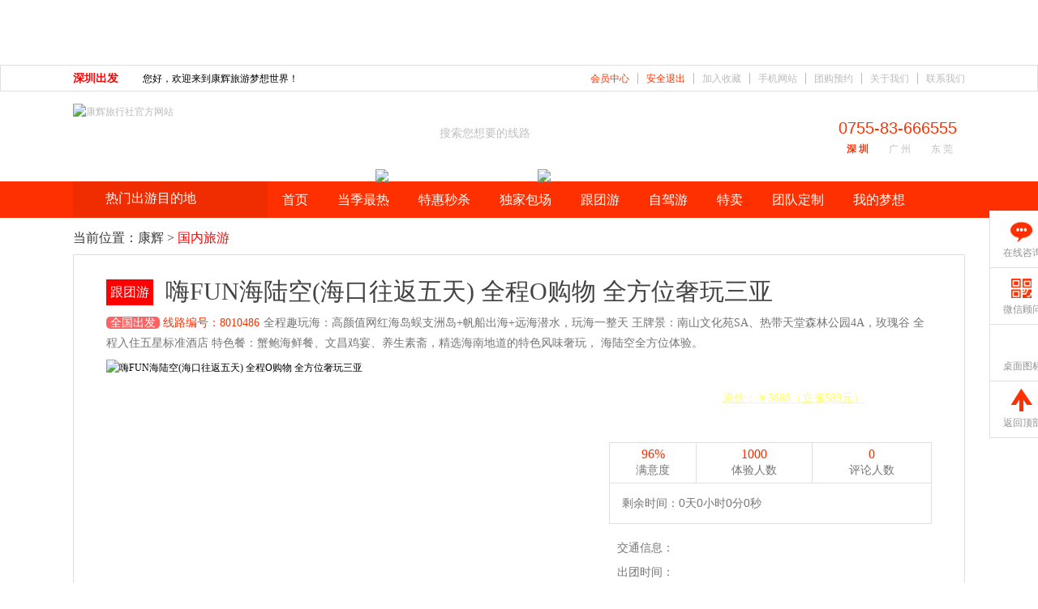

--- FILE ---
content_type: text/html
request_url: https://tuan.cctcct.com/China/n10486/
body_size: 16197
content:

<!DOCTYPE html PUBLIC "-//W3C//DTD XHTML 1.0 Transitional//EN" "http://www.w3.org/TR/xhtml1/DTD/xhtml1-transitional.dtd">
<html xmlns="http://www.w3.org/1999/xhtml">
<head>
<meta http-equiv="X-UA-Compatible" content="IE=EmulateIE8" />
<meta http-equiv="Content-Type" content="text/html; charset=gb2312" />
<meta name="renderer" content="webkit"> 

<title>嗨FUN海陆空(海口往返五天)  全程O购物  全方位奢玩三亚-深圳康辉旅行社</title>
<meta name="keywords" content="海南,五日游,帆船出海,玫瑰谷" />
<meta name="description" content="嗨FUN海陆空五天行程，畅游海口，尽情购物，全程奢享三亚的美景与娱乐项目。体验海上探险、陆地冒险和空中飞行的乐趣。预订康辉旗舰，畅游海南，享受无与伦比的快乐旅程。" />
<LINK href="/favicon.ico" type="image/x-icon" rel=icon>
<script type="text/javascript" src="/v2016/js/jquery.js"></script>
<script type="text/javascript" src="/v2016/js/func.js"></script>

<link rel="stylesheet" type="text/css" href="/v2016/css/style.css"/>


<script type="text/javascript" src="/v2016/js/public.js"></script>
<script type="text/javascript" src="/v2016/js/lazyload.js"></script>

<script type="text/javascript" src="/v2016/js/dropListControl.jQuery.js"></script>
<script type="text/javascript" src="/v2016/js/jQuery.cookie.js"></script>
</head>

<body>
<div class="wraper">
<!--top_nav-->

  <div class="start_city_options" style="display:none;" >
      <div class="options" value="深圳出发" title="深圳出发">深圳出发</div>
      <div class="options" value="广州出发" title="广州出发">广州出发</div>
      <div class="options" value="东莞出发" title="东莞出发">东莞出发</div>
  </div>
    
<!--
<div align="center" style="height:100px; background:url(/v2016/images/top_r1_c1.gif?ver=6.1) repeat-x; text-align:center;"><img src="/v2016/images/top.gif?ver=6.1"></div>-->

<script type="text/javascript" src="/jquery/article/a2.asp"></script>


<div id="top_nav">
    
    
  <div class="top_nav wrap">
  	<div class="start_city droplist" bind=".start_city_options" defaultValue="深圳出发" defaultTitle="深圳出发" selectHandle="start_city_select" defaultHandle="start_city_default">
    	<div class="values">深圳出发</div>
    </div>
    <script type="text/javascript">
	function start_city_select($options){
		//alert($options.option.html());
		$options.droplist.find(".values").html($options.option.attr("title"));
		//$.cookie("start_city",escape($options.option.attr("value")),{expires:30,path:'/'});
		$options.list.hide();
		/*$.ajax({
			url:"/v2016/setcookie.asp?ck_name=start_city&ck_val="+escape($options.option.attr("value")),
			type:"GET",
			success:function(){
				location.href=location.href;
			}
		})*/
	}
	function start_city_default($options){
		$options.list.css("top",$options.droplist.offset().top+$options.droplist.height());
		$options.list.css("left",$options.droplist.offset().left -10 );
		
		if($.cookie("start_city")!==""){
			$(".start_city .values").html(unescape($.cookie("start_city")));
		}
		
		$options.list.find(".options").each(function(){
				if($(this).attr("value")==$options.defaultValue){
					$(this).addClass("on");
				}else{
					$(this).removeClass("on");
				}
		});
	}
    $(document).ready(function(e) {
        $(".start_city").dropList();
    });
    </script>
    <div class="top_wel left" id="welcome_msg">
	
        您好，欢迎来到康辉旅游梦想世界！
		</div>
    <div class="top_n right">
      <ul>
        <!--<li class="end"><a href="/sitemap.xml">网站地图</a></li>-->
        <li class="end"><a href="/about/contact.asp">联系我们</a></li>
        <li><a href="/about/about.asp">关于我们</a></li>
        <li><a href="https://www.cctcct.com/baotuan.asp?From=tuan" target="_blank">团购预约</a></li>
        <li><a href="/mobile/" target="_blank">手机网站</a></li>
        <li><a href="#" onclick="javascript:addFavorite2()">加入收藏</a></li>
        
        <li id="login_out"><a href="/member/login_out.asp" style="color:#FE3200;">安全退出</a></li>
        <li id="member_manage"><a href="/member/manage.asp" style="color:#FE3200;">会员中心</a></li>
        <li id="member_reg" style="display:none"><a href="/member/login.asp">免费注册</a></li>
        <li id="login_in" style="display:none"><a href="/member/login.asp">会员登录</a></li>
		
      </ul>
    </div>
  </div>
</div>
<!--top_nav_closer--> 
<!--header-->
<div id="header" class="wrap clear">
  <div class="logo1 left">
  <a href="/"><img src="/v2016/images/tuan.cctv.png" alt="康辉旅行社官方网站" /></a>
  </div>
  <!--<div class="logo left"><a href="/"><img src="/v2016/images/logo.gif" alt="康辉旅行社官方网站" /></a></div>-->
  
  <div class="search_i left">
  	<form action="/search/search.asp" method="get">
    	
    	<input type="text" name="key" id="search_key" autocomplete="off" class="default" value="搜索您想要的线路" defval="搜索您想要的线路" />
        <input type="image" id="search_sbt" src="/v2016/images/search_btn1.gif" />
    </form>
    
    <script type="text/javascript" src="/v2016/js/hotkey.js" charset="gb2312"></script>
    <script type="text/javascript">
    $(document).ready(function(){
		$("#search_key").focus(function(){
			$(this).val("");
			$(this).removeClass("default");
		});
		$("#search_key").blur(function(){
			if($(this).val()==""){
				$(this).val($(this).attr("defval"))
				$(this).addClass("default");
			};
		});
		if($("#search_key").val()==$("#search_key").attr("defval")){
			$("#search_key").val($("#search_key").attr("defval"))
			$("#search_key").addClass("default");
		}else{
			$("#search_key").removeClass("default");
		};
    });


    </script>
  </div>
  <div class="contact_i right">
    <div class="h_tel">
    	<div class="tel_ico left"></div>
        <div class="right">
          <div class="tel">0755-83-666555</div>
          <div class="s_city">
              
              <a href="javascript:" data="深圳出发" class="on" id="start_city_shenzhen">深 圳</a>
              <a href="javascript:" data="广州出发" id="start_city_guangzhou">广 州</a>
              <a href="javascript:" data="东莞出发" class="last" id="start_city_dongguan">东 莞</a>
              <script type="text/javascript">
			  $(document).ready(function(){
				  
				/*$(".s_city a").bind("click",function(){
					$.cookie("start_city",escape($(this).attr("data")),{expires:30,path:'/'});
					$.ajax({
						url:"/v2016/setcookie.asp?ck_name=start_city&ck_val="+escape($(this).attr("data")),
						type:"GET",
						success:function(){
							location.href=location.href;
						}
					})
				});
				  
			  	$(".s_city a").removeClass("on");
				var ck_start_city = unescape($.cookie("start_city"));
				if(ck_start_city=="广州出发"){
					$("#start_city_guangzhou").addClass("on");
				}else if(ck_start_city=="东莞出发"){
					$("#start_city_dongguan").addClass("on");
				}else{
					$("#start_city_shenzhen").addClass("on");
				}*/
			  });
              </script>
          </div>
        </div>
    </div>
  </div>
  
    <div class="cboth"></div>
</div>
<!--header_closer--> 

<!--nav-->
<div id="nav">
  <div class="wrap">
      <div class="left navload"  id="navload" bind="#hot-destination-menu"><span>热门出游目的地</span></div>
          <script type="text/javascript">
              $(function () {

                 // $("#classify").hide();

                  //$("#navload").mouseover(function () {
                  //    //$("#classify").show();
                  //    $("#classify").css({ top: $(this).offset().top + $(this).outerHeight(), left: $(this).offset().left, zIndex: 888 }).show();

                  //});
                  //$("#classify").mouseout(function () {

                  //    $("#classify").hide();
                      
                  //})

                  $("#navload").live("mouseenter", function () {
                      //处理流程
                      //alert("yishang");
                      $("#classify").css({ top: $(this).offset().top + $(this).outerHeight(), left: $(this).offset().left, zIndex: 888 }).show();
                  });
                  $("#classify").live("mouseleave", function () {
                      //处理流程
                      //alert("yizou");
                      $("#classify").hide();
                  });


              })
          </script>
    <ul>
      
      <li><a href="/">首页</a></li>
     

      <li><a href="/zt/zhoubian/" target="_blank">当季最热</a>
              <span class="hot"><img src="/v2016/images/nav/3.png"></span>
      </li>
        
      <li><a href="/zt/zt67/" target="_blank">特惠秒杀</a>
      </li>

      <li style="display:none;" ><a href="/sp/" target="_blank">周末推荐</a>
      </li>
      <li><a href="/zt/zt27/" target="_blank">独家包场</a>
              <span class="hot"><img src="/v2016/images/nav/2.png"></span>
      </li>
      
      <li><a href="/gentuan/">跟团游</a></li>
      <li><a href="/zijia/">自驾游</a></li>
       <!--<li><a href="/ticket.asp">门票</a></li>-->
       
      <li><a href="https://www.cctcct.com/zt/zt90/?from=tuan" rel="nofollow" target="_blank">特卖</a></li>
      <li><a href="/baotuan/">团队定制</a></li>
      <li class="last"><a href="/dream.asp" rel="nofollow">我的梦想</a></li>
    </ul>
  </div>
</div>
<!--nav_closer--> 


<!--crumbs-->

<div class="crumbs wrap"> 当前位置：<a href="/">康辉</a> > <a class="red">国内旅游</a> </div>
<!--crumbs_close-->



<!--team-->
<div id="team" class="wrap">
  <h2 class="tp_tit">
    
    
    <span> 跟团游 </span>
    
    
    
    
    <a>嗨FUN海陆空(海口往返五天)  全程O购物  全方位奢玩三亚</a></h2>
  <p class="tp_intro"><span style="background:#fc6464; color:#fff; font-size:14px; font-weight:100; padding:0px 5px; border-radius:5px; line-height:30px;">全国出发</span>&nbsp;<span class="line_no">线路编号：8010486</span>全程趣玩海：高颜值网红海岛蜈支洲岛+帆船出海+远海潜水，玩海一整天
王牌景：南山文化苑SA、热带天堂森林公园4A，玫瑰谷
全程入住五星标准酒店
特色餐：蟹鲍海鲜餐、文昌鸡宴、养生素斋，精选海南地道的特色风味奢玩，
海陆空全方位体验。</p>
  <div class="tp_cp">
  
    <div class="tp_img left"><img class="lazy" src="/v2016/images/grey.gif" data-original="https://tuan.cctcct.com/UploadFile/image/s/2023719105353.jpg" alt="嗨FUN海陆空(海口往返五天)  全程O购物  全方位奢玩三亚" width="600" height="415" >
  

	</div>
	 
     <input type="hidden" name="team_id" id="team_id"  value="10486"/>
     <input type="hidden" name="IsBespeak" id="IsBespeak"  value="0"/>
     <input type="hidden" name="dates" id="dates" value="2023/12/19"/>
    <div class="tp_gm_0">
      <div class="price"><span class="c1">￥</span><span class="c2">3099</span><span class="c3"><u>原价：￥3688（立省589元）</u></span></div>
      <table>
        <tr>
            <td align="center"><b>96%</b><br />满意度</td>
            <td align="center"><b id="buy_count">1000</b><br />体验人数</td>
            <td align="center"><b id="comt_count">0</b><br />评论人数</td>
        </tr>
        <tr>
            <td colspan="3" class="timer" data="112993631" id="team_timer">剩余时间：<span><em>0</em>天<em>0</em>小时<em>0</em>分<em>0</em>秒</span></td>
        </tr>
      </table>
      <div class="info">
        <p>交通信息：<span></span></p>
        <p>出团时间：<span><span></p>
        <p>出发城市：<span>全国</span></p>
      </div>
      <div class="tp_btn">
      <a class="buys" id="gobuy" onClick="location='http://tuan.cctcct.com/member/order.asp?team_id=10486'">立即购买</a>
      <a class="buys" id="notbuy" style="background-color:#999; display:none">已下线</a>
      <a href="https://tuan.cctcct.com/member/difference/diff.asp" target="_blank" class="zxkf  m-left2">补差价</a>
      </div>
    </div>

  </div>

  <div class="detial" >
    <div id="nav_ds">
      <div class="nav_d">
        <ul>
          <li class="nav_on"><a href="#service">专属客服</a></li>
		  <li><a href="#calen">报价日历</a></li>
          <li><a href="#light">本单卖点</a></li>
          
          
          <li><a href="#trip">行程安排</a></li>
          <li><a href="#intro">团费说明</a></li>
          <li><a href="#zhuyi">注意事项</a></li>
          <li><a href="#teams_list">相关产品</a></li>
          <li><a href="#liucheng">预约流程</a></li>
          
          
        </ul>
      </div>
    </div>
    
    <!--service-->
    <div class="de_light" id="service">
      <div class="de_tit">专属客服</div>
      <div class="de_con">
      	<div style="width:1018px; height:212px;">
      	<div style="width:1018px; background:#FFF;" id="service_float">
        <table class="service">
            <tr>
                <!--<td rowspan="2" class="photo"><img src="https://tuan.cctcct.com/UploadFile/service/0.jpg" /></td>-->
                <td rowspan="2" class="photo"><img src="https://tuan.cctcct.com/UploadFile/service/0.jpg" /></td>
                <td width="250">姓名：<span>康辉</span></td>
                <td width="250">客服等级：<span>vip5</span></td>
                <td width="250">专属电话：<span>4006-961-861</span></td>
            </tr>
            <tr>
                <td colspan="2"><p class="intro1">个人简介：</p><p class="intro2">您好，欢迎您的光临，更多团期，更多优惠，请直接联系我们，我们将竭诚为您服务……</p></td>
                <td align="center" class="bt"><a id="detail_kf1" target="_blank" href="http://tb.53kf.com/webCompany.php?arg=9006590&style=9">在线咨询</a></td>
            </tr>
        </table>
        </div>
        </div>
      </div>
    </div>
	<script type="text/javascript">
	
	/******万能吸顶代码*/
	$.fn.serviceFloat = function(xPos) {
		
		var position = function(element) {
			
			var float = function(element,xPos){
				var scrolls = $(window).scrollTop(),
					pos={};
					pos.top = xPos.top;
					pos.left = xPos.left;
					
				if (scrolls > pos.top) {
					if (window.XMLHttpRequest) {
						pos.position="fixed";
						pos.top = 0;
						pos.zIndex = 9999;
						element.css(pos);    
					} else {
						pos.position="absolute";
						pos.top = scrolls;
						pos.zIndex = 9999;
						element.css(pos);    
					}
					$("#service_float").find(".service").addClass("service_float");
				}else {
					pos.position="absolute";
					pos.zIndex = 9999;
					element.css(pos); 
					$("#service_float").find(".service").removeClass("service_float");
					   
				}
			};
			
			float(element,xPos);
			$(window).scroll(function() {
				float(element,xPos);
			});
		};
		return $(this).each(function() {
			position($(this));                         
		});
	};
    
	$("#service_float").serviceFloat({
			top:$("#service_float").offset().top,
			left:$("#service_float").offset().left
	});

    </script>
    <!--service_close-->
    
    

    <!--light-->
    <div class="de_calen" id="calen" style="display:block" >
      <div class="de_tit">报价日历</div>
      <div class="de_con">
        <!--calendarcontainer-->
        <div id="calendarcontainer"></div>
        <div class="clear"></div>
        <!--calendarcontainer_close-->
      </div>
    </div>
    <!--light_close-->
   

    
 


    
    
    <!--trip-->
  
	<div class="de_trip scenic_hidden" id="trip">
  
      <div class="de_tit">行程安排</div>
      
      <div class="de_con"><p><script type="text/javascript" src="https://tuan.cctcct.com/jquery/article/tuan_travel_gg1.js"></script></p><p><h2><span>第1天  海口美兰机场</span></h2></p><p class="shuxing"><span  >抵达城市：</span>海南<br    /><span  >用&nbsp;&nbsp;&nbsp;&nbsp;&nbsp;&nbsp;&nbsp;餐：</span>早餐-敬请自理   中餐-敬请自理    晚餐-敬请自理<br   /><span  >住&nbsp;&nbsp;&nbsp;&nbsp;&nbsp;&nbsp;&nbsp;宿：</span>海南<br   /><span  >交&nbsp;&nbsp;&nbsp;&nbsp;&nbsp;&nbsp;&nbsp;通：</span>飞机</p><p style="height:10px;"></p><p>乘机抵达海口美兰机场，接机工作人员已提前在此恭候您到来，随后乘车前往下榻酒店，当天自由活动。</p><p style="height:30px;"></p><p><h2><span>第2天 海口>>> 三亚</span></h2></p><p class="shuxing"><span  >抵达城市：</span>海南<br    /><span  >用&nbsp;&nbsp;&nbsp;&nbsp;&nbsp;&nbsp;&nbsp;餐：</span>早餐-含   中餐-敬请自理   晚餐-含<br   /><span  >住&nbsp;&nbsp;&nbsp;&nbsp;&nbsp;&nbsp;&nbsp;宿：</span>海南<br   /><span  >交&nbsp;&nbsp;&nbsp;&nbsp;&nbsp;&nbsp;&nbsp;通：</span>汽车</p><p style="height:10px;"></p><p>酒店用早餐后，开启一整天的玩海模式<br />
开启玩海计划:【蜈支洲岛】(嗨玩/不少于3小时，含上下岛时间)冯小刚贺岁喜剧《私人订制》外录拍摄地，被称为“中国的马尔代夫”!座落于三业市北部的海堂湾内，这甲沙滩，阳光，碧水，绿树构成一幅美丽的滨海风光，其海岸线蜿蜒绵长，零污染的海水清澈见底，能见度达27米!<br />
<br /></p><p style="height:30px;"></p><p><h2><span>第3天 三亚一地</span></h2></p><p class="shuxing"><span  >抵达城市：</span>海南<br    /><span  >用&nbsp;&nbsp;&nbsp;&nbsp;&nbsp;&nbsp;&nbsp;餐：</span>早餐-含 中餐-含 晚餐-含<br   /><span  >住&nbsp;&nbsp;&nbsp;&nbsp;&nbsp;&nbsp;&nbsp;宿：</span>海南<br   /><span  >交&nbsp;&nbsp;&nbsp;&nbsp;&nbsp;&nbsp;&nbsp;通：</span>汽车</p><p style="height:10px;"></p><p>酒店用早餐后，参观游览以“美丽·浪漫·爱”为主题的【亚龙湾国际玫瑰谷】(游览不少于90分钟含观光车)，徜徉在玫瑰花海之中奔赴一场浪漫的玫瑰之约。<br />
【亚龙湾热带天堂森林公园】(游览时间不少于120分钟)，4A泉区，海岸型热带雨林，伴山面海怀抱亚龙湾，感受城市无法想象的天然野趣。乘观光电瓶车直奔山顶，远看蔚蓝的南中国海，近看《非I》电影木屋别墅群--星罗棋布的鸟巢，一览“天下第一湾”美景。<br />
开启一段乘风破浪的深度亲海之旅，乘坐【帆船出海】，前往指定海域进行【远海替水】，探秘绚丽的海底世界，拍炫爆朋友圈图片。
<p>
	帆船出海注意事项提示:以上赠送体验项目(帆船出海+达海潜水)。
</p>
<p>
	1、由于游客自身身体原因，未能参与此项目，费用不退:2、如遇不可抗力因素或天气原因取消。则替换为赠送天涯海角。
</p>
<p>
	<br />
</p></p><p style="height:30px;"></p><p><script type="text/javascript" src="https://tuan.cctcct.com/jquery/article/tuan_travel_gg2.js"></script></p><p><h2><span>第4天 三亚 >>>海口</span></h2></p><p class="shuxing"><span  >抵达城市：</span>海南<br    /><span  >用&nbsp;&nbsp;&nbsp;&nbsp;&nbsp;&nbsp;&nbsp;餐：</span>早餐-含   中餐-含   晚餐-敬请自理 <br   /><span  >住&nbsp;&nbsp;&nbsp;&nbsp;&nbsp;&nbsp;&nbsp;宿：</span>海南<br   /><span  >交&nbsp;&nbsp;&nbsp;&nbsp;&nbsp;&nbsp;&nbsp;通：</span>汽车</p><p style="height:10px;"></p><p>酒店用早餐后，随后游览国家5A级景区【南山佛教文化菜】(游览不少于120分钟)南山历来被认为吉祥福泽之地，是依托南山独特山海天然形胜和丰富的历史文化渊游开发建设的，全国罕见的融热带海洋风光，历史古迹，休闲度假的超大型生态和文化景区，是建国以来中央政府批准兴建最大的佛教文化主题旅游区，有世界之最南海奇观108米海上观音(游览不少于120 分钟）【直升机观光体验】(低空飞行体验1分钟)，体验一段令人兴奋的空中旅程，360°无死角的直升机低空观光体验，感受不一样的三亚视角，打破常规观光方式，换个视角体验高空美景，享受上帝视角的辽阔视野，俯瞰海岸美景，与直升机合影，拍炫爆朋友圈的高级美图大片。<br /></p><p style="height:30px;"></p><p><h2><span>第5天 海口 >>>深圳</span></h2></p><p class="shuxing"><span  >抵达城市：</span>海南<br    /><span  >用&nbsp;&nbsp;&nbsp;&nbsp;&nbsp;&nbsp;&nbsp;餐：</span>早餐-含   中餐-敬请自理    晚餐-敬请自理 <br   /><span  >住&nbsp;&nbsp;&nbsp;&nbsp;&nbsp;&nbsp;&nbsp;宿：</span>海南<br   /><span  >交&nbsp;&nbsp;&nbsp;&nbsp;&nbsp;&nbsp;&nbsp;通：</span>飞机</p><p style="height:10px;"></p><p>早餐后自由活动，根据返程航班时间安排送机。</p><p style="height:30px;"></p></div>
      
    </div>
    

    <div class="de_intro" id="intro">
      <div class="de_tit">团费说明</div>
      <div class="de_con">
      
     	
        <!--<div class="small_tit">费用包含</div>-->
        <p style="color:#fe3000">【费用包含】</p>
        含深圳-海口往返经程济舱机票，团队机票出票后不能签转退票，海南当地用空调VIP 旅游车。<br />
旅游交通：往返航班参考，以最终确认航班为准。<br />
去程:深圳一海口HU7024/20:05--21:30 HU7022/23:05--00:25+1<br />
回程:海口-深圳HU7027/06:30--07:45 HU7023/21:50--23:10<br />
全程入住当地五星标准酒店。<br />
报价包含景点首道门票(不含景区内设自费项目，另有约定除外)。<br />
全程含4正4早，早餐:酒店围点或自助早，正餐:围点或自助餐，餐标:30元/正(含塑鲍海鲜餐、文昌鸡宾、养生素商)<br />
导游服务：持证专业优秀导游讲解服务。<br />
儿童费用儿童报价只含车、正餐(不含早餐)，不含门票和床位，如小孩超高，需另增加门票早餐费用。<br />
优选景区:5A蜈支洲岛、5A南山文化苑、4A天堂森林公园、玫瑰谷、直升机体验、帆船出海、远海潜水。<br />
美味餐食:品尝本土特色美食蟹鲍海鲜餐、文昌鸡宴、养生素斋。<br />
品质保障:精选专业优秀导游、耐心解说，贴心细服务:海南旅游用车高一级GPS安全监控系统空调旅<br />
巴士，车内环境舒适，使用前消毒。<br />
<p>
	购物说明:不进购物店(部分景区、酒店内设有购物商场，属于自行商业行为，不定义为旅行购物店)
</p>
<p>
	帆船出海为赠送体验项目(帆船出海+达海潜水)。
</p>
<p>
	由于游客自身身体原因，未能参与此项目，费用不退:2、如遇不可抗力因素或天气原因取消。则替换为赠送天涯海角。
</p>
        <!--<div class="small_tit">费用不包含</div>-->
        <p style="color:#fe3000">【费用不包含】</p>
        1此为海南当地拼团产品，不派全陪领队陪同，不含出发地机场接送服务，游客需提前120分钟到达机场办理登机手续。根据航空公司规定:每位旅客手提行李重量不超于5公斤，免费托运不超于20 公斤，行李精超过18寸需要托运。<br />
2、本产品报价为团体采购价格，持军官证导游证。记者证、教师证等证件不能减免门票费用，游程中途商团不退费用，商团后视为终止合同，旅行社不再承担该游客安全责任。<br />
如遇旺季酒店资源索张或政府临时征用等特殊情况，我社有权调整为同等级标准酒店。住宿房间我社默认安排双床房，夫妻情侣可免费申请大床，需要报名时确认申请，根据房态而定，不保证安排，住宿酒店以当天入住酒店为准，不提前指定酒店。<br />
4、游程用车为有旅游营运资质空调旅游车。<br />
游程如遇人力不可抗拒因素(台风、暴雨、检修等)或政简性调整(全国性娱乐停演等)导致无法游览的晏点和项目，我社有权取消可更换为其它等价最点或项目,并有权将最点及住宿顺序做相应调整的权利，出游过程中，如产生退费情况，退费项目以旅行社实际采购价为准。海南部分录区及酒店为方便旅游者有自设的商场及购物场所，并非我社安排的旅游购物店，此类投诉我社无法受理，敬请谅解。<br />
在游程中如对旅行社的服务持有异议，尽量在海南当地协商解决，旅游期间在当地解决不了，可在当地备案。《游客意见书》将视为旅行社应诉依据，请旅游者乘着实事求是的原则，公平公正如实填写。提醒:旅游投诉时效为返回出发地起 30 天内有效。<br />
<br />
      </div>
    </div>

    
    <!--ltrip_close-->
    
    <!--zhuyi-->
    <div class="de_zhuyi" id="zhuyi">
      <div class="de_tit">注意事项</div>
      <div class="de_con">
        <p><p>
	1.无儿童票，儿童同成人价格；
</p>
<p>
	2.如遇天气原因、航空管制或其他不可抗因素不能体验直升机，调整为赠送天涯海角景区;3.限制乘机人群:恐高、患有心脏病、脑血栓、中风等易复发疾病者:孕妇及3岁以下儿童;体重超过200斤者。行程中标注的景区游览时间可能因堵车、排队等情况有所调整:旅游旺季个别景区可能会出现排队等候，因等候而延误或减少游览时间，游客请谅解并配合。因流量管制排队引发投诉旅行社无法受理。<br />
部分展区由于交通工具的特殊性，故对旅游者的年龄和身体条件有相应的要求。如:蜈支洲岛岛不接待70岁以上老人，60岁以上老人孕妇、行动不便人士等若要登岛视身体状况，目需要客人上岛前签署最区的免责声明方可登岛(不能登岛将按平购成本价格予以退费)敬请知晓。<br />
如当日参团人数不足10人，我社为您提供选择方案:免费升级相关同类产品(不低于原线路成本价值);如有异议，请慎重选择!
</p></p>
      </div>
    </div>
    <!--zhuyi_close-->
    


    
    <div class="de_teams" id="teams_list">
      <div class="de_tit">相关产品</div>
      <div class="de_con">
          <ul>
        
        
        <li class="team_box team_box_right">
            <div class="pic">
            
            <a href="/China/n10672/" target="_blank"><img class="lazy" src="https://tuan.cctcct.com/UploadFile/image/s/2023920110515.jpg" alt="嗨 FUN 海陆空 ·五星品质 博鳌双飞4日游"></a>
            </div>
            <div class="info">
                <div class="title"><a href="/China/n10672/" target="_blank">嗨 FUN 海陆空 ·五星品质 博鳌双飞4日游</a></div>
                <div class="price"><span>￥2880</span><del>原价￥3890</del></div>
                <a href="/China/n10672/" class="buy" target="_blank"></a>
            </div>
        </li>
	  
        
        <li class="team_box team_box_right">
            <div class="pic">
            
            <a href="/China/n7296/" target="_blank"><img class="lazy" src="https://tuan.cctcct.com/UploadFile/image/s/202366160457.jpg" alt="<海南四日游>三亚在线·五星品质"></a>
            </div>
            <div class="info">
                <div class="title"><a href="/China/n7296/" target="_blank"><海南四日游>三亚在线·五星品质</a></div>
                <div class="price"><span>￥3360</span><del>原价￥4499</del></div>
                <a href="/China/n7296/" class="buy" target="_blank"></a>
            </div>
        </li>
	  
        
        <li class="team_box">
            <div class="pic">
            
            <a href="/China/n10676/" target="_blank"><img class="lazy" src="https://tuan.cctcct.com/UploadFile/image/s/2023920141320.jpg" alt="嗨 FUN 海陆空 ·五星品质 三亚双飞四天"></a>
            </div>
            <div class="info">
                <div class="title"><a href="/China/n10676/" target="_blank">嗨 FUN 海陆空 ·五星品质 三亚双飞四天</a></div>
                <div class="price"><span>￥3880</span><del>原价￥4580</del></div>
                <a href="/China/n10676/" class="buy" target="_blank"></a>
            </div>
        </li>
	  
          </ul>
          <div class="clear"></div>
      </div>
    </div>



    <!--liucheng-->
    <div class="de_liucheng" id="liucheng">
      <div class="de_tit">购买流程</div>
      <div class="de_con" style="margin-top:40px; text-align:center"><img src="/v2016/images/liucheng0.gif" /></div>
    </div>
    <!--liucheng_close--> 


    <div class="de_pinglun" id="pinglun" style="display:none">
      <div class="de_tit">用户评论</div>
      <div class="de_con">
        <ul>

        </ul>
      </div>
      <div id="page">
        <div class="list_page">
          <span class='btn'>上一页</span> <span class='btn'>下一页</span> 
        </div>
      </div>
      
    </div>

      
      <div class="mianze" style="border-top:1px dotted #ccc; padding-top:15px;">
        	<div class="mz_tit">【免责申明】</div>
            <div class="mz_con" style="padding-left:6px;">

    <p>① 本线路图片为游客:老秦、晴天娃娃、林野、薇薇、走走看看、邂逅你的风、那片云、醉猫、阿笨的熊 等人共同分享提供，<br>　图片仅供学习、参阅，与本站立场无关。</p>
    <p>② 本网转载其他媒体图片是为传播更多的信息，不代表本网观点，本网不承担此类图片侵权行为的连带责任。</p>
    <p>③ 本网图片如有侵权，或有不符合事实，或影响到您利益，或其它任何问题，请及时告知，本站立即删除。</p>
    <p>特别注意：本站所提供的摄影照片，插画，设计作品，如需使用，请与原作者联系，版权归原作者所有。</p>
            </div>
       </div>
        
  </div>
</div>
<!--team_close--> 


<script type="text/javascript" src="/v2016/js/line_tuan.js?ver=5"></script>






 <!--advantage-->
  <div id="advantage">
    <div class="advantage wrap">
      <ul>
        <li id="supervalue">
          <h2>超值热卖</h2>
          <p>我们的产品行程景点都是精心挑选安排，
            价格保证都是全网最低。</p>
        </li>
        <li id="refund">
          <h2>品质保障</h2>
          <p>特卖行程不打折扣，所有线路都由资深
            产品经理精心挑选，出行体验有保障。</p>
        </li>
        <li id="custservice" class="end">
          <h2>专业客服服务</h2>
          <p>我们所有的客服都是旅游相关专业毕业，
            经过公司严格培训，旅游知识相当丰富。</p>
        </li>
        <li id="quality">
          <h2>7天退款</h2>
          <p>您购买本站任何产品，尚未消费，都
            可以提出退款申请。</p>
        </li>
        <li id="aftersell">
          <h2>完善的售后服务</h2>
          <p>您在旅行中遇到的任何问题我们都十分
            乐意为您解决。</p>
        </li>
        <li id="safe" class="end">
          <h2>安全保障</h2>
          <p>我们所有的旅游线路全程都无强制性消
            费，我们会购买相应的旅游保险。</p>
        </li>
      </ul>
      <div class="clear"></div>
    </div>
  </div>
  <!--advantage_close--> 
  
  <!--friendlink-->
 
  <!--friendlink-->
  
  <!--foot-->
  <div id="footer">
    <div class="footer_menu wrap">
      <div class="ewm right clear">&nbsp;</div>
      <div class="menu left">
        <dl>
          <dd>公司信息</dd>
          <dt>
            <ul>
              <li><a href="https://about.cctcct.com/dream.asp" rel="nofollow" >康辉旅游</a></li>
              <li><a href="https://about.cctcct.com/about/culture.asp" rel="nofollow" >企业文化</a></li>
              <li><a href="https://about.cctcct.com/about/honer.asp" rel="nofollow" >资质荣誉</a></li>
              <li><a href="https://about.cctcct.com/about/pay.asp" rel="nofollow" >付款方式</a></li>
              <li><a href="https://about.cctcct.com/about/join.asp" rel="nofollow" >加入我们</a></li>
              <li><a href="https://about.cctcct.com/about/contact.asp" rel="nofollow" >联系我们</a></li>
            </ul>
          </dt>
        </dl>
        
        <dl>
          <dd>合作伙伴</dd>
          <dt>
            <ul>
              <li><a href="https://about.cctcct.com/about/business.asp" rel="nofollow" >商务合作</a></li>
              <li><a href="https://about.cctcct.com/about/partner.asp" rel="nofollow" >合作伙伴</a></li>
              <li><a href="https://about.cctcct.com/about/friendlink.asp" rel="nofollow" >友情链接</a></li>
              
			
            <li><a href="/manage/login.asp" rel="nofollow">管理后台</a></li>
            
            </ul>
          </dt>
        </dl>
        
        <dl>
          <dd>获取更新</dd>
          <dt>
            <ul>
              <li><a href="/sitemap.asp" >网站地图</a></li>
              <li><a href="/sitemap.xml">XML地图</a></li>
              <li><a href="/rss.asp">RSS订阅</a></li>
              <li><a href="/about/api.asp">API接口</a></li>
              <li><a href="/tag/index.asp">目的地标签</a></li>
            </ul>
          </dt>
        </dl>
        
        <dl>
          <dd>服务中心</dd>
          <dt>
            <ul>
              <li><a href="https://about.cctcct.com/about/privacy.asp" rel="nofollow" >服务条款</a></li>
              <li><a href="https://about.cctcct.com/about/yinsi.asp">隐私声明</a></li>
              <li><a href="https://about.cctcct.com/about/mianze.asp" style="color:#ff0000;">免责声明</a></li>
              <li><a href="https://about.cctcct.com/about/yonghuxieyi.asp">用户协议</a></li>
              <li><a href="https://about.cctcct.com/about/zhishichanquan.asp">知识产权免责声明</a></li>
              <li><a href="https://about.cctcct.com/about/qinquanzhiyin.asp">网络信息侵权通知指引</a></li>
            </ul>
          </dt>
        </dl>
        <!--<dl>
          <dd>出游预约</dd>
          <dt>
            <ul>
              <li><a href="https://bm.cctcct.com/" target="_blank">出团计划</a></li>
              <li><a href="https://bm.cctcct.com/search.asp" target="_blank">我要预约</a></li>
              <li><a href="https://bm.cctcct.com/procedure.asp" target="_blank">预约流程</a></li>
              <li><a href="https://bm.cctcct.com/search.asp" target="_blank">预约查询</a></li>
            </ul>
          </dt>
        </dl>-->
        <dl>
          <dd>在路上</dd>
          <dt>
            <ul>
              <li><a href="/article/index.asp?TID=8" target="_blank">旅游攻略</a></li>
              <li><a href="/article/index.asp?TID=4" target="_blank">游人游记</a></li>
              <li><a href="/article/" target="_blank">旅游指南</a></li>
              <li><a href="/ask/" target="_blank">旅游问答</a></li>
              <li><a href="/picture/" target="_blank">风景图片</a></li>
            </ul>
          </dt>
        </dl>
      </div>
      <div class="clear"></div>
    </div>
    
    <div class="webico">
    	<a href="http://szcert.ebs.org.cn/ed778bb0-65dc-4c5e-973a-1a1789623a40" target="_blank"><img src="/v2016/images/webico/f-4.jpg"/></a><a href="http://www.anquan.org/authenticate/cert/?site=cctcct.com&at=realname" target="_blank"><img src="/v2016/images/webico/f-5.jpg"/></a><a href="https://www.baidu.com/s?wd=www.cctcct.com%40v" target="_blank"><img src="/v2016/images/webico/f-3.jpg"/></a><a href="http://webscan.360.cn/index/checkwebsite/url/tuan.cctcct.com" target="_blank"><img src="/v2016/images/webico/f-6.jpg"/></a><a href="http://www.miibeian.gov.cn/publish/query/indexFirst.action" target="_blank"><img src="/v2016/images/webico/f-9.jpg"/></a><a href="#" target="_blank"><img src="/v2016/images/webico/f-2.jpg"/></a><a href="http://www.szcredit.com.cn/web/gspt/newGSPTdetail.aspx?ID=5d75371bb49f473c8e49606c62984d98&tabpro=111" target="_blank"><img src="/v2016/images/webico/f-8.jpg"/></a><a href="http://www.szcredit.com.cn/web/GSZJGSPT/QyxyDetail.aspx?rid=5d75371bb49f473c8e49606c62984d98" target="_blank"><img src="/v2016/images/webico/f-7.jpg"/></a><a href="http://www.gdga.gov.cn/jmlx/jbfz/index.html" target="_blank"><img src="/v2016/images/webico/f-1.jpg"/></a>
    </div>
    
    <div class="copyright">
    Copyright &copy; 1984-2023 深圳康辉旅行社有限公司　<a href="https://beian.miit.gov.cn/" style="color:#fff">粤ICP备2023040735号</a>　本网站的图片、文章等，为本站用户贡献，本站不享有版权，详见《免责声明》。</div>
  </div>
  <!--foot_close--> 
</div>



<!--右侧浮动_start-->
<script language="JavaScript" type="text/javascript" src="/v2016/js/scroll.js?act=123"></script>
<!--右侧浮动_end-->


<!--53客服_start-->
<script type="text/javascript" src="https://tb.53kf.com/kf.php?arg=9006590&style=1"></script>
<!--53客服_end-->


<!-- Baidu分享_2015-09-19_start-->
<script type="text/javascript" id="bdshare_js" data="type=button" ></script>
<script type="text/javascript" id="bdshell_js"></script>
<script type="text/javascript">document.getElementById("bdshell_js").src = "http://bdimg.share.baidu.com/static/js/shell_v2.js?cdnversion=" + new Date().getHours();</script>
<!-- Baidu分享_2015-09-19_end-->


<script language="javascript" type="text/javascript">var _kc_userID="210526";</script>
<!--<script language="JavaScript" type="text/javascript" src="http://eyclick.kkeye.com/js/stat.js"></script>-->

<!--2015-07-14百度统计_start-->
<div style="display:none">
<script language="JavaScript" type="text/javascript" charset="gk2312" src="/v2016/count/?rnd=54396.23"></script>
</div>
<!--2015-07-14百度统计_end-->



<!-- CNZZ统计代码_2015-09-19_start-->
<div style="display:none">
<script type="text/javascript">var cnzz_protocol = (("https:" == document.location.protocol) ? " https://" : " http://");document.write(unescape("%3Cspan id='cnzz_stat_icon_3865782'%3E%3C/span%3E%3Cscript src='" + cnzz_protocol + "s6.cnzz.com/stat.php%3Fid%3D3865782' type='text/javascript'%3E%3C/script%3E"));</script>
</div>
<!-- CNZZ统计代码_2015-09-19_end-->

</div>
</body>
</html> 





--- FILE ---
content_type: text/html
request_url: https://tuan.cctcct.com/v2016/count/?rnd=54396.23
body_size: 325
content:

var _hmt = _hmt || [];
(function() {
  var hm = document.createElement("script");
  hm.src = "//hm.baidu.com/hm.js?69e195b2e8542ac661fc1306aed587f2";
  var s = document.getElementsByTagName("script")[0]; 
  s.parentNode.insertBefore(hm, s);
})();


--- FILE ---
content_type: text/css
request_url: https://tuan.cctcct.com/v2016/css/style.css
body_size: 26276
content:
@charset "gb2312";
@import "commons_n.css?v=2";
/*banner*/
#banners,.51buypic{ margin:0px auto;}
#banner{margin-top:1px;}
.n_banner { width: 100%;  height:420px;  position: relative;
             /*overflow:hidden;*/ 
             max-width:1440px; }


/*.n_banner li img{max-width:850px;}*/
.n_banner .num { overflow:hidden; height: 25px; position: absolute; bottom:12px; left: 45%; zoom:1; z-index:3 }
.n_banner .num li { width: 16px; height: 16px; line-height: 25px; text-align: center; font-weight: 400; font-family: "微软雅黑", Arial; color: #FFFFFF;  margin-right: 6px; border-radius:50%; cursor:pointer; float: left; background-position:-372px -216px;}
.n_banner .num li.on { background-position: -395px -216px;} /*当前项*/
.n_banner .prev,.n_banner .next { display: none; width: 40px; height: 100px; background: url(../../mk/style/v2016/images/index/btn.png) no-repeat; position: absolute; top: 185px;}
.n_banner .prev { left: 0; }
.n_banner .next { right: 0; background-position: right }


/*nav_page_banner*/
.page_banner { width: 100%; /*height: 508px;*/ min-height:420px;  position: relative; 
               /*overflow:hidden;*/
               height:420px;
                max-width:1440px;margin-top:1px; margin:0px auto;}
.page_banner li img{max-width:1440px;}
.page_banner .num { overflow:hidden; height: 25px; position: absolute; bottom:12px; left: 45%; zoom:1; z-index:3 }
.page_banner .num li { width: 16px; height: 16px; line-height: 25px; text-align: center; font-weight: 400; font-family: "微软雅黑", Arial; color: #FFFFFF;  margin-right: 6px; border-radius:50%; cursor:pointer; float: left; background-position:-372px -216px;}
.page_banner .num li.on { background-position: -395px -216px;} /*当前项*/
.page_banner .prev,.n_banner .next { display: none; width: 40px; height: 100px; background: url(../../mk/style/v2016/images/index/btn.png) no-repeat; position: absolute; top: 185px;}
.page_banner .prev { left: 0; }
.page_banner .next { right: 0; background-position: right }


/*article_page_banner*/
.page_banner1 { width: 100%; /*height: 508px;*/ min-height:420px;  position: relative; overflow:hidden; max-width:1440px; margin-top:1px;margin:0px auto;}
.page_banner1 li img{max-width:1440px;}
.page_banner1 .num { overflow:hidden; height: 25px; position: absolute; bottom:12px; left: 45%; zoom:1; z-index:3 }
.page_banner1 .num li { width: 16px; height: 16px; line-height: 25px; text-align: center; font-weight: 400; font-family: "微软雅黑", Arial; color: #FFFFFF;  margin-right: 6px; border-radius:50%; cursor:pointer; float: left;border-radius:50%;background: url(/v2016/images/ico.png?v=1) no-repeat; background-position:-372px -216px;}
.page_banner1 .num li.on { background-position: -395px -216px;} /*当前项*/
.page_banner1 .prev,.n_banner .next { display: none; width: 40px; height: 100px; background: url(../../mk/style/v2016/images/index/btn.png) no-repeat; position: absolute; top: 185px;}
.page_banner1 .prev { left: 0; }
.page_banner1 .next { right: 0; background-position: right }


/*search*/
#search{width:580px; height:81px; margin:38px auto 30px auto; }
.search_input{width:480px; border:1px solid #cecece; border-right:0px; height:45px; background-position:-364px -177px; }
input[name="key"]{width:430px; border:0px; height:20px; background:#fff; line-height:22px; margin-left:30px; outline:none; margin-top:11px; font-family:'微软雅黑'; color:#747474}
/*.search_btn{width:73px;*width:72px; background:#fe3000; height:45px;*height:47px; line-height:45px; text-align:center; font-size:18px; color:#fff; cursor:pointer;}*/
.search_btn{ width:100px; height:45px; background:url(../images/search_btn.gif); cursor:pointer;}
.hot_key{height:36px; line-height:36px; }
.hot_key a{ color:#747474; font-size:14px; cursor:pointer;margin-right:6px;}

.search1 .search_input{ width:461px;*width:458px;border:1px solid #fe3000; background:none;}
.search1 input[name="keys"]{width:445px; margin-left:10px; color:#747474; font-size:20px;height:30px; line-height:32px;margin-top:6px; border:0px; outline:none; font-family:'微软雅黑';}
.search1 .search_btn{width:104px;*width:104px}
.search1 .hot_key,.search1 .hot_key a{color:#aeaeae;}
.hot_keys{height:36px; line-height:36px; clear:both;}
.hot_keys a{ color:#747474; font-size:14px; cursor:pointer;margin-right:6px;}





.tit{ height:42px; line-height:42px; background:#fe3000;}
.tit h2{ color:#fff; font-size:22px; margin-left:15px;}
.con{ margin:15px 0;}

/*hot_desition*/
.hot_desition .con{ height:350px; overflow:hidden;}
.con .f{width:396px; height:350px; position:relative; overflow:hidden}
.con .c{width:294px; height:350px; position:relative; overflow:hidden; margin-left:5px;}
.con .s{width:401px; height:350px; position:relative; overflow:hidden}
.con .e{width:195px; height:172px; position:relative; margin-left:5px; margin-bottom:5px; overflow:hidden}
.pro,.pro_t{position:absolute;}
.pro{top:10px; right:10px; padding: 1px 10px;
background: rgba(0, 0, 0, 0.3) none repeat scroll 0 0 !important;
filter:Alpha(opacity=30); 
background:#000;
-webkit-border-radius: 3px;
border-radius: 3px;
vertical-align: middle; color:#fff;}
.pro p{position:relative;}
.pro_t{bottom:8px; left:14px; color:#fff; font-size:26px;}


/*hot_sell*/
#hot_sell .con{border:1px solid #dfdfdf; padding:1px; height:360px; margin-bottom:30px;}
#hot_sell .con:hover{border:1px solid #fe3000; }
.con_pic{position:relative;}

.con_pic .sale-tag{ width:150px; height:65px; background:url(../images/tag-ico.png) no-repeat left top; position:absolute; top:0px; left:10px; font-size:22px; color:#fff;  text-align:center; line-height:46px;}
.con_pic .sale-tag span{ font-size:22px;}

.con_pic span.wxjm{ background-color:#fff;position:absolute; width: 77px;
height: 97px;left: 12px;text-align: center; line-height: 12px;top:3px;z-index: 3;
        background-position:-523px 0px ;}
.con_pic span.wxjm a{ color:#fe3000; font-family:'宋体'; top: 77px;position: relative;}
.countdown-time{ width:515px; height:36px; position:absolute; bottom:0px; left:0px; background-position: 0 -664px; color:#fff; text-align:center}
.con .timer{ height:28px; line-height:28px;background-position:-373px -158px; padding-left:25px;margin-top:3px; position:absolute; font-size:16px; left:150px;}
.item_con{padding:15px 30px 0px 20px; width:581px;*width:530px;overflow: hidden;}
.dep{font-size:16px; color:#fe3000;}
.trip-type {display: inline-block;font-size: 14px;color: #FFF;padding: 1px 10px;background: #fe3000 none;-webkit-border-radius: 3px;border-radius: 3px;/*vertical-align: middle;*/
}
.item_con h3 {
font-size: 22px;
margin:10px 0 15px 0;
white-space: nowrap;
overflow: hidden;
text-overflow: ellipsis; line-height:22px;
}
.item_con h3 a{color:#494949;}
.recommend{line-height:22px; color:#898989;font-size:14px; height:44px; overflow:hidden;}
.trip_prefix{color:#6a6a6a; font-size:14px; margin-top:30px;line-height: 24px;}
.price-ctn{border-top:1px dashed #c7c7c7; margin-top:37px; height:75px; line-height:44px; padding-top:18px;}
.price-ctn p{display: inline-block;}
.present {
color: #fe3000; font-size:30px;}
.present span {
font-size: 44px;
}
.old {
text-decoration: line-through;
line-height: 28px;
white-space: nowrap;
position: relative;
color:#606060;
font-size:18px;
}
.order-link{padding: 1px 10px;
background: #fe3000 none;
font-size: 20px;
color: #FFF !important;line-height: 35px;
margin-top: 10px;}




/*crumbs*/
.crumbs{margin-top:15px; font-size:16px; color:#373737; margin-bottom:10px;}
.crumbs a{ color:#373737}
.crumbs a.red{color:#fe3000}

/*filter*/
#filter{min-height:139px; height:auto}
.filter{border-top:1px solid #dfdfdf;  background:#fff; z-index:9}
.item{height:auto; min-height:45px; border:1px solid #dfdfdf; border-top:0; width:1100px;}
.item_b{width:145px; color:#626262; font-size:15px; line-height:45px;}
.item_b i{width:35px; height:35px; display:inline-block; vertical-align:middle; margin-left:20px; margin-right:10px;}
.item_b i#s_city{ background:url(../images/ico/bus.png) no-repeat 5px center;}
.item_b i#e_city{ background-position: -372px -303px;}
.item_b i#e_scenic{ background-position: -450px -600px;}
.item_b i#e_subject{ background-position: -372px -600px;}
.item_b i#e_price{ background:url(../images/ico/price.gif) no-repeat center center;}
.item_b i#e_clock{ background:url(../images/ico/clock.gif) no-repeat center center;}
.item_b i#price_l{ background-position: -372px -350px;}
.item_b i#paixu_l{background:none;}
.item_b span.tits{ width:80px; text-align:right; display:inline-block}
.item_b i#e_hotel{ background:url(../images/ico/hotel.gif) no-repeat center center;}


.item ul{width:950px;}
.item ul li{float:left;margin-top:11px; }
.item ul li a{font-size:14px; color:#494949; padding:2px 6px;}
.item ul li.curs{background:#fe3000 none;-webkit-border-radius: 3px;border-radius: 3px;vertical-align: middle; }
.item ul li.curs a{color:#fff;padding:2px 8px;}
.item ul li.red a{color:#ff0000;}

.item.ends ul li{border-left: 1px solid #e5e5e5;padding: 0px 20px;}
.item.ends ul li a.ons {background: url(../images/arrowbg.gif) no-repeat right 6px;display: block;padding: 0px 12px;}
.item.ends ul li a.cur {
color: #fe3000 !important;
}
.item.ends ul li a.desc {
background-position: right -34px !important;
}
.item.ends ul li a.asc {
background-position: right -74px !important;
}

/* more */
.item_more { max-width:880px; }
.item_more_1 { height:40px; overflow:hidden; }
#item_more_bt { float:right; margin:12px; padding:0px 2px; font-size:12px; color:#fe3000; border:1px #CCC solid; cursor:pointer; }
.item_more_bt { float:right; margin:12px; padding:0px 2px; font-size:12px; color:#fe3000; border:1px #CCC solid; cursor:pointer; }

/*page*/
#page{margin-bottom:50px;}
#page .list_page {
text-align: center;
font-size: 14px;
}
.list_page a.num {
display: inline-block;
padding: 5px 10px;
border: 1px solid #e0e0e0;
color: #7a7a7a;
margin: 0px 2px;
text-align: center;
background-color: #ffffff;
}
.list_page a.page_on {
background: #ea4201;
color: #fff;
}
.list_page .btn {
display: inline-block;
padding: 5px 8px;
text-align: center;
border: 1px solid #e0e0e0;
}
.list_page span {
	color:#e0e0e0;
}
.list_page a {
	color:#000;
}

/*banner_about*/
#banner.wrap{ margin-top:5px; margin-bottom:5px;}

/*contenter*/
.contenter{border:1px solid #dfdfdf;margin:20px auto 50px auto;}

/*contenter nav*/
.con_l{width:210px; }
.nav_t{ height:45px; background-color:#efefef; line-height:45px; }
.nav_t h2{margin-left:30px;font-size:20px; color:#2b2b2b;}
.nav_c{padding:5px 0px 15px 25px;}
.nav_c ul li{height:35px; line-height:35px; padding-left:5px; border-bottom:1px dashed #dfdfdf; background-position: -365px -388px;}
.nav_c ul li.ends{ border:0;}
.nav_c ul li a{margin-left:20px; color:#717171;font-size: 14px;}
.nav_c ul li a.ons{color:#ff0000;}
.kong{height:100px; border-top:1px solid #dfdfdf;}

/*contenter con_r*/
.con_r{width:888px;  height:auto; border-left:1px solid #dfdfdf;min-height: 815px;}
.con_r_con{margin:20px 30px auto 25px; width:833px;}
.con_tit{border-bottom:1px solid #b8b8b8; line-height:50px;}
.con_tit h2{color:#464646; font-size:28px; margin-left:10px;}
.con_con{margin:20px 10px 50px 10px;}
.con_con p{margin:20px 0;}
.con_con a,.con_con p,.con_con{color:#6a6a6a; font-size:13px; line-height:30px;}

/*pubu*/
.pubu{margin-top:10px;}
.t_wrap{margin-bottom:30px;}
.zt_wrap .zt_gl .t_wrap {
overflow: hidden;
}
.zt_wrap .zt_gl .t_item {
width: 263px;
float: left;
margin: 5px 6px;
background: #fff;
border: 1px solid #e5e5e3;
}


.zt_wrap .zt_gl .t_pic {
margin: 6px auto;
text-align: center;
width: 251px;
overflow: hidden;
}
.zt_wrap .zt_gl .t_pic img {
max-width: 251px;
width: 251px;
}
.zt_wrap .zt_gl .t_info {
padding: 0px 6px 6px 6px;
}
.zt_wrap .zt_gl .t_tit {
padding: 10px 0px 5px 0px;
}
.zt_wrap .zt_gl .t_tit a {
color: #4f4f4f;
font-size: 16px;
font-weight: normal;
}
.zt_wrap .zt_gl .t_user {
height: 30px;
line-height: 30px;
}
.zt_wrap .zt_gl .t_user .i1 {
float: left;
}
.zt_wrap .zt_gl .t_user .i2 {
float: left;
padding-left: 10px;
color: #0094d1;
}
.zt_wrap .zt_gl .t_user .i3 {
background: url(http://tuan.cctcct.com/v2014/images/tab_r25_c9.gif) no-repeat right center;
float: left;
width: 18px;
height: 30px;
padding-left: 5px;
box-sizing:initial;
}
.zt_wrap .zt_gl .t_user .i4 {
background: url(http://tuan.cctcct.com/v2014/images/tab_r25_c16.gif) no-repeat left center;
float: right;
height: 30px;
padding-left: 20px color:#8a8a8a;
display: none;
}
.zt_wrap .zt_gl .t_desc {
color: #9e9e9e;
width: 249px;
font-family:'宋体';
}
.zt_wrap .zt_gl .t_about {
color: #ee570e;
line-height: 25px;
}
.zt_wrap .zt_gl .t_about .i2 {
float: right;
background: url(http://tuan.cctcct.com/v2014/images/tab_r28_c15.jpg) no-repeat left center;
padding: 0px 0px 0px 20px;
height: 25px;
display: none;
}
.zt_wrap .zt_gl .t_about .i1 {
float: right;
background: url(http://tuan.cctcct.com/v2014/images/tab_r28_c11.jpg) no-repeat left center;
padding: 0px 0px 0px 20px;
height: 25px;
}

#zt_menu1{}
#zt_menu1 .p_tit{font-size:16px; color:#606060; margin:10px 15px 0px 15px; border-bottom:1px dashed #d3d3d3; line-height:30px; color:#d3d3d3;}
#zt_menu1 ul{margin:10px 12px 0px 15px; width:234px; overflow:hidden;}
#zt_menu1 ul li{  float:left; margin:0px 8px 10px 0px; line-height:24px;}
#zt_menu1 ul li,#zt_menu1 ul li a{color:#666666; font-size:14px; cursor:pointer;}
#zt_menu1 ul li a{padding:1px 10px ; line-height:30px;-webkit-border-radius: 5px;
border-radius: 5px; border:1px solid #d1d1d1;}
#zt_menu1 ul li a.p_on{color:#fff;background:#fe3000; border:0px;padding:2px 11px ;}
.search2{margin:10px 12px 30px 15px; width:234px; text-align:center;  line-height:35px;}
.search2 input{width:200px; border:1px solid #dfdfdf; height:35px;outline:none; text-align:center; color:#b4b4b4; font-size:14px; line-height:35px; font-family:'微软雅黑'}
.search2 a{ line-height:36px; font-size:20px;  margin-top:12px; width:100px; height:35px; cursor:pointer; background:#fe3000; color:#fff; display:inline-block;-webkit-border-radius: 3px;
border-radius: 3px;}
.search2 a:hover{background:#fe3000;}


.yj_pbl_ask .zt_gl .t_item {
	border: 1px solid #ececec;  padding-bottom:5px;*width:258px; margin-bottom:19px;
}
.yj_pbl_ask .zt_gl .t_item_con { background:#fff;
	border: 1px solid #d1d1d1; padding-top:5px; width: 263px;*width:258px; margin-left:-5px; margin-top:-5px; background:url(../images/q.jpg) #fff no-repeat 12px 12px; }
.yj_pbl_ask .zt_gl .t_tit {
padding: 8px 0px 5px 40px;
}
.yj_pbl_ask .zt_gl .t_tit a {
color: #5b5b5b;
font-size: 16px;
font-weight: normal;
z-index:1000;
}
.yj_pbl_ask .zt_gl .t_desc {
color: #858585;
width: 204px;
font-size:14px;
font-family:'微软雅黑';
line-height:22px;
margin-left:39px;
 margin-top:5px;
 padding-bottom:10px;
}

.yj_pbl_pic{width:1098px;}
.yj_pbl_pic .zt_gl .t_item {
	border: 1px solid #ececec;  padding-bottom:5px;width: 350px; *width:348px; margin-bottom:19px; margin:8px;
	height:264px; margin-top:30px;+height:265px;
}
.yj_pbl_pic .zt_gl .t_item_t{ background:#e9e9e9;border: 1px solid #e9e9e9; width: 330px;*width:330px; margin-left:5px; margin-top:6px;margin-bottom:-15px; z-index:12;*height:269px}
.yj_pbl_pic .zt_gl .t_item_con { background:#fff;
	border: 1px solid #d1d1d1;  width: 345px;*width:345px; margin-left:-10px; margin-top:-1px; margin-bottom:5px;
	*height:263px
	}

.yj_pbl_pic .zt_gl .t_info{
	padding:1px;
}
.yj_pbl_pic .zt_gl .t_img{
	position:relative;
}
.yj_pbl_pic .zt_gl .t_img a{ display:inline-block;}
.yj_pbl_pic .zt_gl .t_tit {
	position:absolute;
	left:0;
	top:145px;
	height:41px; 
	display:block; 
	line-height:35px;
	background: url(../images/ico.png?v=2) no-repeat;
	background-position: 0 -664px;
	padding:0 10px;
	max-width: 300px;
overflow: hidden;
}

.yj_pbl_pic .zt_gl .t_tit a {
color: #ffffff;
font-size: 18px;
font-weight: normal;
z-index:1000;
}
.yj_pbl_pic .zt_gl .t_user{
margin-left:10px;
}
.yj_pbl_pic .zt_gl .t_user .i2{
	color:#626262;
	
	}
.yj_pbl_pic .zt_gl .t_about {

margin-right:5px;
margin-top:5px;
}


#zt_menu2{width:540px; margin-left:2px; margin-top:1px; height:49px; border:0; background:#f8f8f8}
#zt_menu2 .p_tit a{ width:160px; height:49px; display:block; background:url(../images/wytw.gif) no-repeat;}
#zt_menu2 .t_desc{width:320px; color:#7e7e7e; line-height:40px; font-size:18px;}
#zt_menu2 .t_desc em{color:#fe3000; font-family:'Arial'}


/*team*/
#team{border:1px solid #dfdfdf; padding:30px 40px 50px 40px; margin-bottom:20px;}
#team h2.tp_tit{min-height:39px; line-height:30px;}
#team h2.tp_tit span{font-size:16px; color:#fff; background:#ff0000; padding:1px 5px; margin-right:10px; display:inline-block;vertical-align: top;}
#team h2.tp_tit a{color:#434343; font-size:30px;}
#team h2.tp_tit span.line_no{ background:none;vertical-align:bottom; font-size:16px; color:#fe3000; padding-left:20px; display:inline-block; line-height:25px; }
#team .tp_intro{ font-size:14px; color:#747474;}
#team .tp_intro .line_no{ color:#fe3000; margin-right:5px;}

.tp_cp{margin-top:10px; height:415px;}
.tp_cp .tp_img,.tp_cp .tp_img img{width:600px; height:415px;}

.tp_cp .tp_img{ position:relative;}
.tp_cp .tp_img .sale-tag{ width:150px; height:65px; background:url(../images/tag-ico.png) no-repeat left top; position:absolute; top:0px; left:10px; font-size:22px; color:#fff;  text-align:center; line-height:46px;}
.tp_cp .tp_img .sale-tag span{ font-size:22px;}

.tp_gm_0 { float:left; margin-left:20px; font-size:14px; color:#747474; }
.tp_gm_0 .price { width:418px; height:82px; margin-left:-20px; background:url(../images/tp_gm.gif); overflow:hidden; }
.tp_gm_0 .price .c1 { margin-left:25px; font-size:20px; line-height:70px; color:#FFF; }
.tp_gm_0 .price .c2 { font-size:50px; line-height:70px; color:#FFF; }
.tp_gm_0 .price .c3 { margin-left:15px; font-size:14px; color:#FFFF69; }
.tp_gm_0 table { width:100%; margin-top:20px; border-collapse:collapse; }
.tp_gm_0 table td { height:50px; border:1px #DFDFDF solid; }
.tp_gm_0 table td b { font-size:16px; color:#FE3000; font-weight:normal; }
.tp_gm_0 table .timer { padding-left:15px; }
.tp_gm_0 .info { margin:20px 10px; }
.tp_gm_0 .info p { margin-top:10px; }
.tp_gm_0 .info span { max-width:300px; display:inline-table; word-break:break-all; word-wrap:break-word; }

.tp_gm{margin-left:20px; width:398px; margin-top:28px;}
.tp_gm .price-h{border-bottom:1px dashed #b9b9b9;}
.price-h p {
display: inline-block;
line-height: 34px;
}
.tp_godate{margin-top:27px; font-size:14px; color:#757575; height:20px; overflow:hidden;}
.tp_dateinput{position: relative; margin:10px 0px 10px 67px;}
.tp_date {
position: relative;
margin: 0 0 -1px;
background-position: -146px -414px;
border: 1px solid #dfdfdf;
background-color: #fff;
width: 248px;
height: 28px;
line-height: 28px;
padding: 0 10px;
cursor: pointer;
color:#fe3000;
font-size:14px;
}
.tp_date  .s_con {
width: 228px;
height: 26px;
overflow: hidden;
line-height:26px;
}

.tp_dateinput .s_list {

position: absolute;
top: 27px;
left: 0px;
display: none;
background-color: #fff;
border: 1px solid #ccc;
width: 248px;
max-height: 158px;
_height: 158px;
overflow-y: auto;
overflow-x: hidden;
}
.tp_dateinput .s_list li {
width: 248px;
height: 26px;
line-height: 26px;
padding: 0 10px;
-moz-padding-end: 20px!important;
overflow: hidden;
text-overflow: ellipsis;
white-space: nowrap;
cursor: pointer;
}
.tp_dateinput .s_list li:hover {
background-color: #d9eeff;
}
.tp_times{ color:#757575; font-size:14px;margin:15px 0px;}
.tp_times span{font-size:16px; color:#fe3000}
.tp_pnum{color:#757575; font-size:14px; margin:15px 0px;}
.tp_pnum span{color:#fe3000}

.tp_btn{ height:46px; margin:40px 0px; line-height:46px;}
.tp_btn a{padding:8px 42px; background:#fe3000 none;-webkit-border-radius: 3px;border-radius: 3px; color:#fff; font-size:28px;margin-right:17px;}
.tp_btn a.buys{ background:#fe3000 none;cursor:pointer;}
.tp_btn a#buys{cursor:pointer;}
.tp_btn a.zxkf{padding:8px 22px; }

.tp_pnumber{color:#757575; font-size:14px;margin:15px 0px;}
.tp_pnumber .add {
width: 14px;
height: 23px;
background-position: -372px -457px;
margin-right: 5px;
cursor: pointer;
}
.tp_pnumber .sub {
width: 14px;
height: 23px;
background-position: -434px -457px;
cursor: pointer;
margin-right:5px;
}
.tp_pnumber .cr{margin-right:10px;}
.tp_pnumber .ipt {
width: 30px;
height: 23px;
border: 1px solid #dddddd;
overflow: hidden;
margin-right: 5px;
}
.tp_pnumber .ipt input {
width: 30px;
margin-left: 10px;
height: 20px;
outline: none;
border: 1px solid #fff;
font-size: 14px;
color: #a4a4a4;
font-family: Arial;
}

.detial{/*position:relative;*/ margin-top:30px;}
#nav_ds{ height:45px; margin-bottom:10px; z-index:998}
.nav_d{height:45px; background:url(../images/navs_bg.gif) repeat-x; border:1px solid #dadada; border-bottom:0; width:1018px; z-index:999}
.nav_d ul li{float:left; width:100px; text-align:center; border-right:1px solid #dadada; height:43px;line-height:43px; cursor:pointer}
.nav_d ul li a{color:#555555; font-size:14px;} 
.nav_d ul li.nav_on,.nav_d ul li:hover{ background:#fe3000;}
.nav_d ul li.nav_on a,.nav_d ul li:hover a{ color:#fff;}

.video{padding: 30px 0; margin:0 auto; text-align:center}
.de_light{display:none;}
.de_tit{height:40px; border-left:3px solid #fe3000; background-color:#ededed; padding-left:15px; line-height:40px; font-size:18px; color:#3e3e3e;}
.de_con{padding:30px 0; line-height:26px;font-size:15px;font-size:14px; }
.de_con a{ color:#00F}
.de_con p{padding:3px 0;}
.de_con pre { word-break:break-all; word-wrap:break-word; font-family:'微软雅黑'; }
.de_con .small_tit{color:#ffffff; background:url(/v2016/images/tit_bg.gif) no-repeat left top; width:118px; height:38px; padding-left:15px; line-height:26px; font-size:16px;}
.de_con{padding:30px 0; line-height:24px;}
.de_con p{padding:3px 0;}
.de_con pre { word-break:break-all; word-wrap:break-word; font-family:'微软雅黑'; }

.de_flight .de_con{text-align:center;}
.flight_ta{background:#dfdfdf}
.flight_ta td{background:#fff;}
.de_flight td{ height:45px;}
.theads td{background-color:#fe3000;  color:#fff; border:0;}

.flight_con{padding:3px; border:1px solid #dfdfdf}
.flight_con .left{margin-right:3px;}
.flight_con .left img{ width:180px; height:110px;}
.f_con{margin-left:50px; margin-top:16px;}
.f_con h2{ color:#262626; font-size:16px;}
.f_con p.star{ color:#b7b7b7; line-height:18px;}
.f_con p.address{margin-top:10px; color:#666666;}

.de_trip .de_con h2 span{color:#fe3000;}
.de_trip .shuxing span{color:#5a5a5a; margin-right:10px;}
.de_trip_o { font-size:14px; color:#3e3e3e; }
.de_trip_o p { line-height:24px; margin:10px 0px; }

.de_pinglun .de_con ul li{height:115px; border-bottom:1px solid #dfdfdf}
.de_pinglun .de_con .pl_con{margin-left:10px; width:946px;}
.de_pinglun .de_con .pl_con .pl_m{border-bottom:1px dashed #dedede; }
.de_pinglun .de_con .pl_con .pl_guide{margin-top:5px;}



/*calendarcontainer*/
#calendarcontainer .ca_table{display:inline-block; width:504px; text-align:center; background:#dfdfdf; color:#666666; /*margin:30px 0 0 0;*/}
#calendarcontainer .ta_ends{margin-left:10px;}
#calendarcontainer .ca_table table{border-collapse:collapse; border-spacing:0px;background-color:#fff;}
#calendarcontainer .ca_table table th{  border:1px solid #ddd; margin:0px; padding:0px;border-spacing:0px;}
#calendarcontainer .ca_table table td{ width:72px; height:70px;text-align:right; margin:0px; padding:0px;  }
#calendarcontainer .ca_table table .day{border:1px solid #ddd; }
#calendarcontainer .ca_table table .nullday{border:1px solid #ddd; }
#calendarcontainer td.hover{ cursor:pointer;}
#calendarcontainer .month{background:#fff;}
#calendarcontainer .month .dates{width:220px; height:35px; line-height:35px; color:#fff; font-size:16px; background:#fe3000;}
#calendarcontainer .week th {
background: #fff;
color: #666666;
height: 26px;
line-height: 26px;
overflow: hidden;
width: 79px;
text-align: center;
}
#calendarcontainer .ca_btn.ca_btn_prev{ width:15px; height:35px;background-position: -372px -488px; margin-right:40px;}
#calendarcontainer .ca_btn.ca_btn_next{ width:15px; height:35px;background-position: -413px -482px; margin-left:40px;}
#calendarcontainer .money,#calendarcontainer .crow{color:#fe3000; font-size:11px}
#calendarcontainer .money{font-size:12px;}
#calendarcontainer p.days_t{ margin-top:5px; margin-right:5px;}
#calendarcontainer p{ /*margin-right:5px;*/}
#calendarcontainer{line-height:20px;}
#calendarcontainer p {
padding: 0;
}


.blockUI{z-index: 1012;
position: fixed;
padding: 0px;
margin: 0px;
width: 100%;
top: 0px;
text-align: left;
color: rgb(0, 0, 0);
border: 0px none;
background-color: transparent;
cursor: wait;
border-top-left-radius: 0px;
border-top-right-radius: 0px;
border-bottom-right-radius: 0px;
border-bottom-left-radius: 0px;
height: 100%;
overflow-y: scroll;
overflow-x: hidden;
background-image: none;
background-position: initial initial;
background-repeat: initial initial;
-webkit-box-shadow: 0 1px 10px rgba(0, 0, 0, 0.25);
box-shadow: 0 1px 10px rgba(0, 0, 0, 0.25);
-webkit-border-radius: 5px;
border-radius: 5px;
cursor: default !important;
}

.hoteltcontent{background:#fff; width:1100px; left:50%;position: relative;margin-left: -542px;border-width: 0 1px;border-style: solid; padding:20px 40px 40px 40px; border-color:#dfdfdf; display:none;}
.hoteltcontent h2{font-size:16px; color:#262626; margin-bottom:30px;}
.hoteltcontent h2 span{font-size:14px; color:#b7b7b7; padding-left:10px;}

#switchBar {
position: fixed;
z-index: 10000;
overflow: hidden;
width: 40px;
height: 60px;
left: 50%;
top: 0;
margin-left: 464px;
margin-top:20px;
background-position: -372px -550px;
cursor:pointer;
}





/*mb*/
/*.hoteltcontent table{margin-top:2px;}
*/.mb1{height:420px; background:#65c5cb; color:#fff; line-height:28px; padding:40px 15px 10px 15px;}
.mb1 a{color:#fff;}
.mb1 h2{font-size:22px; color:#fff; margin-bottom:10px;}

.mb3{height:123px; background:#656acb; color:#fff; line-height:22px; padding:10px; font-size:12px;}
.mb3 h2{font-size:22px; color:#fff;}
.mb3 a{color:#fff;}
.mb3 h2{font-size:22px; color:#fff; margin-bottom:10px;}

.mb4{height:338px; background:#c49572; color:#fff; line-height:22px; padding:40px 15px 10px 15px;  margin-bottom:2px;}
.mb4 h2{font-size:22px; color:#fff; margin-bottom:10px;}
.mb4 a{color:#fff;}
	
.mb5{height:420px; background:#ad7ac0; color:#fff; line-height:28px; padding:40px 15px 10px 15px;}
.mb5 a{color:#fff;}
.mb5 h2{font-size:22px; color:#fff; margin-bottom:10px;}
.mb5 p{ width:355px; display:block;}


/*scroll*/
.scroll{ position:fixed; left:50%; top:200px; margin-left:580px;_position:absolute;z-index:999; border:1px solid #dfdfdf; border-bottom:0px; border-left:0px; background:#fff;}
.scroll ul,.scroll ul li{list-style:none}
.scroll li{width:80px; height:70px; text-align:center; color:#939393; cursor:pointer; border:1px solid #dfdfdf; border-right:0px; border-top:0px;  position:relative; padding-top:8px;}
.scroll li:hover{ color:#fe3000;}
#s_tel{font-family:'arial';}
.scroll li i{width:33px; height:33px;display:block; margin:0; padding:0; margin-left:20px;}
.scroll li i.s_qq{ background-position:-505px -1010px;}
.scroll li i.s_zx{ background-position:-367px -920px;}
.scroll li i.s_sm{ background-position:-365px -967px;}
.scroll li i.s_tel{ background-position:-367px -1020px;}
.scroll li i.s_db{ background-position:-367px -1078px;}
.scroll li .c_win{position:absolute; left:-137px; top:-1px; width:140px; height:180px; background-position:-460px -714px; z-index:999; border:1px solid #dfdfdf; border-right:0; padding-top:138px; line-height:16px; color:#fe3000; display:none;}
.scroll ul li a{color:#939393}
.scroll ul li a:hover{color:#fe3000}

.sell_img{padding-bottom:20px; border-bottom:1px solid #ededed;}
.sell_con{}
.sell_con ul li{ margin-top:20px; height:160px; overflow:hidden; border-bottom:1px solid #ededed; }
.sell_c_i{width:240px; height:140px;display:none;}
.sell_c_c{margin-left:20px; width:758px;}
.sell_c_c h2{ margin-top:20px; color:#010101}
.sell_c_c p{font-size:16px; margin-top:10px;height: 74px;overflow: hidden; color:#4f4f4f}

/*gus_like*/
.gus_like .tit span{float:right; padding-right:20px; color:#fff;}
.gus_like .tit span a{color:#fff;}
.gus_like_con { padding-top:20px;}
.gus_like_con ul li{float:left; width:263px; margin-right:16px; margin-bottom:40px;}
.gus_like_con ul li .com_team{height:181px; position:relative}
.gus_like_con ul li.s_end{margin-right:0;}
.gus_like_con ul li span{display:block;}

.gus_like_con ul li .com_pr {
position: absolute;
top: 0;
left: 5px;
width: 58px;
height: 47px;
background-position: -488px -928px;
color: #ffffff;
text-align: center;
line-height: 16px;
padding-top: 3px;
}
.gus_like_tit{ height:42px; line-height:42px; overflow:hidden}
.gus_like_tit a{font-size:16px; color:#585858; }
.gus_like_con ul li .com_pr em {
font-size: 16px;
font-family: 'Arial';
}

.y_tit{ height:48px; background:url(../images/y_t_bg.gif) repeat-x; margin-top:15px;}
.y_tit_item{width:127px; height:48px;  color:#ffffff; font-size:18px; text-align:center; line-height:40px; float:left;}
.y_tit_item:hover{color:#fff;background:url(../images/y_t_l.gif) no-repeat left bottom;}
.y_tit_item:hover a{color:#ffffff;}
.y_tit_item:hover a:link{color:#ffffff;}
.y_tit_item a{color:#747474; display:block;}
.y_tit_item a:link{color:#747474;}
.y_tit .curr{background:url(../images/y_t_l.gif) no-repeat left bottom; color:#747474; }
.y_tit .curr a{color:#ffffff;}
.y_tit .curr a:link{color:#ffffff;}

/*tuan.cctcct.com 新增*/
.blank50 { height:50px; clear:both; }

.team_box_right { margin-right:16px; }
.team_box { float:left; width:356px; margin-top:30px; }

.team_box .pic{ position:relative;}
.team_box .pic .sale-tag{ width:88px; height:38px; background:url(../images/sale-tag.png) no-repeat left top; position:absolute; top:1px; left:10px; font-size:12px; color:#fff;  text-align:center; line-height:26px;}
.team_box .pic .sale-tag span{ font-size:12px;}

.team_box .pic img { width:356px; height:246px; border:none; }
.team_box .info { height:85px; padding:18px 0px; border:1px #DFDFDF solid; border-top:0px; overflow:hidden; }
.team_box .info .title { max-width:270px; margin-left:10px; font-size:16px; white-space:nowrap; overflow:hidden; }
.team_box .info .title a { color:#111; }
.team_box .info .price { margin:10px 0px 0px 8px; }
.team_box .info .price span { color:#FE3200; font-size:24px; }
.team_box .info .price del { margin-left:10px; color:#CCC; font-size:16px; }
.team_box .info .buy { width:51px; height:50px; top:-52px; left:290px; background:url('/v2016/images/buy.gif'); display:block; position:relative; }

.team_index_box_right { margin-right:16px; }
.team_index_box { float:left; width:542px;}

.team_index_box .pic{ position:relative;}
.team_index_box .pic .sale-tag{ width:150px; height:65px; background:url(../images/tag-ico.png) no-repeat left top; position:absolute; top:1px; left:10px; font-size:22px; color:#fff;  text-align:center; line-height:46px;}
.team_index_box .pic .sale-tag span{ font-size:22px;}

.team_index_box .pic img { width:542px; height:375px; border:none;}}
.team_index_box .info { height:; padding:18px 0px; border:1px #FE3200 solid; border-top:0px; overflow:hidden; }
.team_index_box .info .title { max-width:520px; margin-left:10px; margin-top:10px; font-size:20px; white-space:nowrap; overflow:hidden; }
.team_index_box .info .title a { color:#111; }
.team_index_box .info .price { margin:20px 0px 0px 8px; }
.team_index_box .info .price span { color:#FE3200; font-size:30px; }
.team_index_box .info .price del { margin-left:10px; color:#CCC; font-size:16px; }
.team_index_box .info .buy { float:right; margin-right:25px; padding:5px 45px; font-size:16px; color:#FE3200; background:#FFF; border-radius:5px; display:inline-table;font-weight:600; margin-top:-10px;}
.team_index_box:hover .info .buy { color:#FFF; background:#FE3200;font-weight:400; }
.team_index_box .info .depart { margin-left:10px; color:#FE3200; font-family:宋体; font-size:14px; }
.team_index_box .info .depart span { padding:3px 5px; background:#FE3200; color:#FFF; }
.team_index_box .info .intro { margin-left:10px;  margin-top:10px; font-size:14px; color:#999; }

.column { width:1100px; padding:7px 0px; margin:auto; border-bottom:1px #DFDDDE solid; }
.column strong { padding:4px 6px; font-size:18px; color:#FE3200; font-weight:normal; border-bottom:2px #FE3200 solid; }
.column .more { float:right; margin-right:10px; margin-top:5px; cursor:pointer; }
.column .more a { font-size: 12px;line-height: 20px;font-family: '微软雅黑','宋体'; color: #000;}

#classify { float:left; width:240px; height:360px; border:1px #C5C5C5 solid; overflow:hidden; }
#classify .hr1 { border:0px; border-top:1px #C5C5C5 solid; }
#classify .hr2 { border:0px; border-top:1px #ECECEC solid; }
#classify .t1, .t2, .t3 { height:35px; margin:13px 5px 0px 5px; padding-left:35px; font-size:16px; background:url(/v2016/images/classify_bg.gif) no-repeat; line-height:30px; }
#classify .t1 { background-position: 0px 0px }
#classify .t2 { background-position: 0px -45px }
#classify .t3 { background-position: 0px -95px }
#classify .ah { font-size:14px; margin:0px 3px 10px 10px; line-height:25px; }
#classify .ah a { color:#666; margin-right:13px; white-space:nowrap; word-spacing:normal; }
#classify .ah a:hover { text-decoration:underline; }
#classify .bh { height:70px; background:url(/v2016/images/classify_b.gif) center top no-repeat; overflow:hidden; }
#classify .bh a { width:100px; height:50px; margin-left:10px; display:inline-block; }

/*#chiefad { float:left; width:1440px; height:420px; overflow:hidden; }*/

.classify_nav {  font-size:16px; color:#FFF; background:#EE0000!important; display:table;background-color:#ee0000 }
.classify_nav span { width:204px; font-size:16px; color:#FFF; background:#EE0000; display:table; }
.classify_nav em { width:12px; height:10px; background:url(/v2016/images/classify_nav.gif) no-repeat; display:inline-block; margin-right:10px; }


/* 20141229 */
.service { width:100%; padding:0px; border:none; border-collapse:collapse; font-size:14px; color:#666; }
.service td { padding:15px; border:1px #EDEDED solid; }
.service td span { color:#FE3100; }
.service td .intro1 { float:left; width:75px; }
.service td .intro2 { float:left; width:390px; color:#222; }
.service .photo { padding:5px; text-align:center }
.service .photo img { width:240px; height:200px; }
.service .bt a { padding:8px 20px; background: #FE3000; border-radius:3px; color:#FFF; font-size:20px; }

.service_float td { padding:8px; border:1px #EDEDED solid; }
.service_float .photo img{width:120px; height:100px;}



/**2015-01-04**/
/*travel_sencery*/
.travel_sencery{ margin:30px auto;}
.tra_con{width:760px; height:auto}
.tra_con_t{ height:100px;  padding:0px 15px 0px 0px;}
.tra_con_mbx{ font-size:14px; color:#5b5b5b;}
.tra_con_mbx span{color:#00a9f8}
.tra_con_tit{font-size:26px; margin-top:20px; line-height:26px; color:#393939}
.tra_con_tit span{ width:50px; height:26px; display:inline-block; text-align:center; font-size:14px; color:#fff; background:#f80c00; line-height:28px; margin-left:10px;}
.tra_con_tit span.sy{background:#00a9f8;}
.tra_con_pr{ height:19px; line-height:24px; margin-top:8px; color:#777676;font-size:14px;}
.tra_con_tu{}
.tra_con_tu span{width:22px; height:19px; display:inline-block;}
.tra_con_tu span.tra_guest{background-position:-452px -922px;}
.tra_con_tu span.tra_timer{background-position:-452px -970px;}

.tra_con_stl{margin-top:15px; border-bottom:1px dotted #ccc; height:26px;}
.tra_con_stl span{display:inline-block; width:22px; height:18px; margin-left:10px; margin-right:10px;}
.tra_con_stl span.collection{background-position:-452px -1011px;}
.tra_con_stl span.Recommend{background-position:-452px -1056px;}
.tra_con_stl span.view{background-position:-452px -1093px;}
.tra_con_con{padding:30px 10px 40px 0px ;}
.tra_con_con p{padding:10px 0; color:#707070}
.tra_con_con,.tra_con_con a{font-size:14px;}

.travel_sencery .com_right{width:310px; height:auto; margin-left:30px;}

.tra_con_p_n{ height:28px; line-height:25px; font-size:18px; color:#626262; border-bottom:1px dotted #ccc; margin:20px auto}
.tra_con_p_n span{color:#f80c00} 

.travel_pic .tra_con_t{ height:80px;}
.travel_pic .tra_con_tit{font-size:22px; /*margin-top:1px;*/ line-height:22px; color:#393939}
.travel_pic .tra_p_r{margin-left:10px;}
.travel_pic .tra_p_r .tra_con_tu{color:#ff2100; margin-top:-5px;}
.travel_pic .tra_p_r .tra_con_tit{ margin-top:5px;}
.travel_pic i.pic_tiem{color:#969696;}


.tra_ask{margin-top:23px; height:50px; border-bottom:1px solid #d7d7d7}

.scrency_piclist{margin:25px auto; width:700px;}
.scrency_piclist li{float:left; margin:5px; width:77px; height:77px;}
.scrency_pic_d{position:relative;}
.scrency_pic_l,.scrency_pic_r{width:36px; height:71px;}
.scrency_pic_l{position:absolute; top:160px; left:0;}
.scrency_pic_r{position:absolute; top:160px; right:0;}
.scrency_pic_l{background:url(../images/l.gif) no-repeat left center;}
.scrency_pic_r{background:url(../images/r.gif) no-repeat left center;}
.scrency_pic_p{width:607px; height:auto; max-width:607px; min-height:399px; position:relative; left:40px;}

/*sim_team*/
.sim_team{margin:20px auto;}
.sim_team .sim_tit{font-size:20px; color:#f80c00; border-bottom:1px dotted #ccc; height:36px; line-height:36px;}
.sim_con{margin-top:20px; height:192px;}
.sim_con ul li{float:left; width:244px; margin-right:13px}
.sim_con ul li.s_end{margin:0;}
.sim_con_tit{font-size:16px; color:#252525; line-height:30px; height:30px; overflow:hidden;}
.com_team{position:relative;}
.com_pr{position:absolute; top:0; left:5px; width:58px; height:47px; background-position:-488px -928px; color:#ffffff; text-align:center; line-height:16px; padding-top:3px;}
.com_pr em{font-size:16px; font-family:'Arial';}

/*mianze*/
.mianze{margin:30px auto;}
.mz_tit{font-size:16px; color:#fe3001}
.mz_con p{font-size:14px; color:#5e5e5e; line-height:26px;}

.right .ri_remen{width:310px;}
.ri_remen .remen_tit{height:40px; line-height:40px; font-size:18px; color:#f80c00; border:1px solid #dfdfdf;text-indent:1em; border-bottom:0;}
.remen_con ul li{padding:3px; border:1px solid #dfdfdf; margin-bottom:10px;}
.remen_con ul li .com_pr{left:10px;}
.remen_con ul li .com_tit{position: absolute;bottom: 0px;left: 0px;background-position: 0 -664px;color: #fff;text-align: center; height:37px; line-height:40px; font-size:16px; color:#ffffff; overflow:hidden; width:302px;}
.remen_con ul li .com_tit a{color:#fff;}

.send_mail{width:316px; height:73px; background-position:-392px -1128px; margin-top:30px;}
.send_mail a{width:260px; height:73px; display:block; text-align:center; line-height:73px; color:#fff; font-size:22px;margin-left:56px;}



.mbx{margin-top:40px;}


/*图集切换*/

#play {width:700px;text-align:center;position:relative;overflow:hidden;margin:25px auto;}
#play .change_a {width:50%;height:100%;position:absolute;top:0;z-index:1;cursor:pointer;display:block;overflow:hidden;background:url(about:blank);}
#play .prev_a {left:0;}
#play .next_a {right:0;}
#play .change_a span {width:36px;height:71px;display:block;position:absolute;top:50%;margin-top:-30px;display:none}
#play .prev_a span {background:url(../images/l.gif) no-repeat left center;left:0;}
#play .next_a span {background:url(../images/r.gif) no-repeat left center;right:0;}
#play .img_ul {position:relative;z-index:1;}
.img_hd  {width:700px;background-color:#fff;overflow:hidden;height:auto;padding:2px 0;margin-top:15px;margin:5px auto;}
.img_hd ul {z-index:1}
.img_hd ul li {float:left;width:77px;height:77px;cursor:pointer;margin: 5px;overflow:hidden;*display:inline;text-align:center}
.img_hd ul li img {height:77px; width:77px; opacity:0.7}
.img_hd ul li.on img{ opacity:1}


/**2015-01-04**/
/*相关内容：图集、攻略、问答*/
.relevant_warp{ width:100%;}
.relevant_box{margin:20px auto 0px auto;}
.relevant_box .relevant_tit{font-size:20px; color:#f80c00; border-bottom:1px dotted #ccc; height:36px; line-height:36px; margin-bottom:6px;}
.relevant_box .relevant_item{ width:100%; height:30px; line-height:30px; color:#707070; position:relative;}
.relevant_box .relevant_item a{color:#707070; font-size:14px; }
.relevant_box .relevant_item a:link{color:#707070;}
.relevant_box .relevant_item span{ color:#999; position:absolute; right:0px;}
.f_left{ float:left!important;}
.f_right{ float:right!important;}

.relevant_gl{ float:left; width:373px; height:162px;}
.relevant_yj{ float:left; width:373px; height:162px;}
.relevant_ask{ float:left; width:373px; height:162px;}
.relevant_zn{ float:left; width:373px; height:162px;}

/*右侧共用box*/
.right_box{width:310px;border:1px solid #dfdfdf; margin-bottom:10px;}
.right_box .box_tit{height:40px; line-height:40px; font-size:18px; color:#f80c00; border-bottom:1px solid #dfdfdf;text-indent:1em;}
.right_box .box_cont{}

.right_box .pic_box{ padding:5px; text-align:center; font-size:14px;}
.right_box .pic_box .box_item{ float:left; padding:5px 5px 5px 6px;}
.right_box .pic_box .box_item a{color:#707070; font-size:14px;width:138px; height:20px; overflow:hidden; display:block;}
.right_box .pic_box .box_item a:link{color:#707070;}
.right_box .pic_box .box_item img{ width:138px; height:95px;}

.right_box .tag_box{ padding:10px;font-size:14px;}
.right_box .tag_box a{color:#707070; font-size:14px; line-height:26px; padding:0px 3px; }
.right_box .tag_box a:link{color:#707070;}
.right_box .tag_box a.more{ font-weight:bold; color:#ff0000;}

.send_box{ background:#f8f8f8;width:310px; padding:15px;}
.send_box .field_tit{ color:#707070; font-size:14px; margin-top:8px; height:26px; line-height:23px;}
.send_box .field_ipt{}
.send_box .field_ipt input{ border:1px solid #dfdfdf; background:#fff;height:30px; width:282px; outline:none;}
.send_box .field_ipt textarea{ border:1px solid #dfdfdf; background:#fff;height:150px; width:282px; outline:none; overflow:hidden;}
.send_box .send_btn{ display:block; width:283px; height:70px; outline:none; margin-top:10px;}

/*2015-01-09 团购内容页 相关团购*/
.de_teams .de_con{ padding:20px 0px 20px 0px!important;display:none;}
.de_teams .de_con a{color:#bbbbbb!important; font-size:12px; line-height:none;}
.de_teams .de_con a:link{color:#bbbbbb;}
.de_teams ul{ margin:0px; padding:0px;}
.de_teams ul li{float:left; width:244px; margin-right:13px}
.de_teams ul li.s_end{margin:0;}
.de_teams .sim_con_tit{font-size:16px; color:#252525; line-height:30px; height:30px; overflow:hidden;}
.de_teams .com_team{position:relative;}
.de_teams .com_pr{position:absolute; top:0; left:5px; width:58px; height:47px; background-position:-488px -928px; color:#ffffff; text-align:center; line-height:16px; padding-top:3px;}
.de_teams .com_pr em{font-size:16px; font-family:'Arial';}


/*2015-01-09 尾部友情链接*/
.f_link{ border-bottom:1px solid #dfdfdf; padding:40px 20px 45px 0px;}
.f_link .f_tit{ float:left; width:80px; color:#ff1013; font-size:16px; text-align:right;font-family: '微软雅黑','宋体';}
.f_link .f_cont{ float:left; width:1000px; }
.f_link .f_cont a{ padding-right:13px;  color:#696969; font-size:14px; font-family: '微软雅黑','宋体';}
.f_link .f_cont a:link{ padding-right:13px;  color:#696969; font-size:14px; }

/*2015-01-12 网站地图*/
.sitemap{ border:1px solid #dfdfdf; padding:0px 25px 25px 25px; margin-bottom:80px;}
.sitemap h2{ margin:0px;font-size:18px; display:block; padding:30px 0px 10px 0px;color:#fe3d12;}
.sitemap h2 a{ color:#fe3d12;}
.sitemap p{}
.sitemap p a{color:#000; font-size:14px; padding-right:20px; display:inline-block; line-height:23px;}

/*2015-01-12 搜索热词*/
.hotkey_i{ position:absolute; top:62px; left:64px;}
.hotkey_i a{ display:inline-block; padding-right:8px;}
.hotkey_i a.hot{ color:#fe3d12}
.hotkey_i a.hot:link{ color:#fe3d12}

/*2015-01-13 搜索相关*/
.search_l{ height:45px;}
.search_l .tab_s{height:45px; background:url(../images/navs_bg.gif) repeat-x; border:1px solid #dadada; border-bottom:0; width:1098px;}
.search_l .tab_s ul li{float:left; width:100px; text-align:center; border-right:1px solid #dadada; height:43px;line-height:43px; cursor:pointer; font-size:14px;}
.search_l .tab_s ul li a{color:#555555; font-size:14px;} 
.search_l .tab_s ul li.tab_on{ background:#fe3000;color:#fff;}
.search_l .tab_s ul li.tab_on a{color:#fff;}
.search_l .tab_s ul li:hover{ background:#fe3000;color:#fff;}
.search_l .tab_s ul li:hover a{ color:#fff;}

/**2015-01-13 文章前一条后一条、相关团购链接颜色*/
.sim_team .sim_com_tit a{ color:#707070;}
.tra_con_p_n .prev a{color:#707070;}
.tra_con_p_n .next a{color:#707070;}


/**2015-01-20 尾部相关*/
#footer .menu dl{ padding-left:10px!important; width:130px;}

/**2015-01-20 线路图片显示边框*/
#hot_sell .team_index_box{ border:1px #DFDFDF solid}
#hot_sell .team_index_box:hover{ border:1px #fe3200 solid}
#hot_sell .team_index_box .pic{ padding:1px;}
#hot_sell .team_index_box .pic img{ width:538px; height:371px;}
#hot_sell .team_index_box .info{ border:none;}

#hot_sell .team_box{ border:1px #DFDFDF solid;height:337px;}
#hot_sell .team_box:hover{border:1px #fe3200 solid;}
#hot_sell .team_box:hover .price .buy{ display:block;background:#fe3200; color:#fff; }

#hot_sell .team_box .info{ padding:0px 0px 18px 0px;}
#hot_sell .team_box .ref{ padding:5px 10px;}
#hot_sell .team_box .ref .dep{ font-size:12px; line-height:16px; color:#fe3200;}
#hot_sell .team_box .ref .trip-type{ font-size:12px; padding:2px 8px; color:#fff; background:#fe3200; line-height:16px;}
#hot_sell .team_box .title{width:332px; margin:0px auto 0px auto; padding:0px; max-width:332px;}
#hot_sell .team_box .price{ height:26px; line-height:26px; position:relative; width:332px; margin:8px 0px 0px 10px; padding:0px;}
#hot_sell .team_box .price .buy{ height:26px; position:absolute;top:0px; color:#fe3200; width:65px; margin:0px; padding:0px; display:block; text-align:center; font-size:14px;  -webkit-border-radius: 3px;border-radius: 3px; left:270px;background:#fff; font-weight:400;}

#hot_sell .team_box .pic{ padding:1px;}
#hot_sell .team_box .pic img{ width:352px; height:242px; }
#hot_sell .team_box .info{ border:none;}

/**2015-01-20 筛选热门展示*/
.filter .item .hot{}
.filter .item .hot a{color:#fe3000; font-weight:bold;}
.filter .item .hot a:link{color:#fe3000; font-weight:bold;}


/*2015-01-21 新版浮动客服*/
.n_scroll li .c_win,.n_scroll i{background:url(../images/ico.png?v=1) no-repeat;}
.n_scroll{ position:fixed; left:50%; top:260px; margin-left:580px;_position:absolute;z-index:999; border:1px solid #dfdfdf; border-bottom:0px; border-left:0px; background:#fff;}
.n_scroll ul,.n_scroll ul li{list-style:none; position:relative;}
.n_scroll li{width:80px; height:70px; text-align:center; color:#939393; cursor:pointer; border:1px solid #dfdfdf; border-right:0px; border-top:0px;  position:relative; padding-top:8px;}
.n_scroll li:hover{ color:#fe3000;}
.n_scroll li.num{font-family:'arial'; display:none;}
.n_scroll li i{width:33px; height:33px;display:block; margin:0; padding:0; margin-left:20px;}
.n_scroll li i.s_qq{ background-position:-505px -1010px;}
.n_scroll li i.s_zx{ background-position:-367px -920px;}
.n_scroll li i.s_sm{ background-position:-365px -967px;}
.n_scroll li i.s_tel{ background-position:-367px -1020px;}
.n_scroll li i.s_db{ background-position:-367px -1078px;}
.n_scroll li i.s_web{ background:url(../images/kefu/web.gif) no-repeat 5px top; width:35px; }
.n_scroll ul li a{color:#939393}
.n_scroll ul li a:hover{color:#fe3000}
.n_scroll ul li .c_qq{background:url(../images/kefu/wx_qq.gif) no-repeat left top; width:193px; height:311px;overflow:hidden;display:none; border:1px solid #dfdfdf;border-right:none;}
.n_scroll ul li .c_wx{background:url(../images/kefu/wx_code.gif) no-repeat left top; width:193px; height:251px;overflow:hidden;display:none; border:1px solid #dfdfdf;border-right:none;}
.n_scroll ul li .c_tel{background:url(../images/kefu/b_tel1.gif?act=123) no-repeat left top; width:193px; height:173px; overflow:hidden; display:none; border:1px solid #dfdfdf;border-right:none;}

/*2015-01-21 热门产品 */
.remen_con li .com_tit{ background:#000; opacity:0.6;filter:alpha(opacity=60);}
.remen_con li .com_tit a{ background:#000; opacity:1;filter:alpha(opacity=100);}

/**2015-01-22 春节图标 */
#hot_sell .team_box .pic{ position:relative;}
#hot_sell .team_box .pic .tag_img{ background:url(../images/spling.png) no-repeat left top; width:48px; height:40px; top:0px; left:10px; position:absolute;}


/*2015-01-23 企业旅游 */
.group { margin-top:20px; padding:10px; border:1px #DFDFDF solid; clear:both }
.group:hover { border:1px #F00 solid; }
.group dd { float:left; }
.group .l img { width:364px; height:251px; }
.group .m { width:500px; padding:20px; font-size:14px; color:#555; line-height:22px; }
.group .m h1 a { font-size:22px; font-weight:500; color:#000; line-height:28px; }
.group .m .best { margin:30px 0px; }
.group .m .best span { color:#FE3000; }
.group .r { float:right; width:180px; height:220px; margin-top:15px; padding-left:20px; border-left:1px #999 dotted; }
.group .r p { margin-top:10px; font-size:16px; color:#FE3000; }
.group .r p span { width:60px; color:#555; display:inline-block; }
.group .r .t { margin-top:25px; margin-bottom:20px; font-size:20px; }
.group .r a { width:106px; height:36px; margin-top:20px; background:url(/v2016/images/group_btn.gif) no-repeat; display:block; }
.group_1 { width:1100px; height:66px; margin:20px auto; background:url(/v2016/images/group_1.gif); }
.group_2 { width:1100px; height:46px; margin:30px auto 10px auto; background:url(/v2016/images/group_2.gif); }
.group_1 a { float:right; width:250px; height:66px; display:block; }

.group_add { width:1100px; margin:20px auto 50px auto; padding-bottom:30px; border:2px #E8E8E8 solid; }
.group_add h5 { width:90%; margin:30px auto; padding-bottom:5px; font-size:20px; font-weight:normal; color:#FE3000; border-bottom:2px #E8E8E8 solid; }
.group_add h5 span { padding-bottom:2px; border-bottom:2px #FE3000 solid; }
.group_add table { width:700px; margin:auto; font-size:16px; color:#333; }
.group_add td { padding:5px; }
.group_add input { width:150px; padding:3px; border:1px #CCC solid; }
.group_add textarea { width:400px; height:80px; padding:3px; border:1px #CCC solid; }
.group_add .radio input { width:auto; }
.group_3 { width:1100px; height:40px; margin:30px auto 10px auto; background:url(/v2016/images/group_3.gif) }

.group_add table .font { color:#999; }
.group_add .txt { margin-left:10px; font-size:12px; color:#F00; }
.group_add .btn { margin:40px auto; padding:8px 20px; background:#FE3000; border:none; border-radius:3px; color:#FFF; font-size:20px; cursor:pointer; font-family:微软雅黑; }

.tp_gm_3 { float:left; margin-left:20px; font-size:14px; color:#747474; }
.tp_gm_3 .b { margin-top:20px; margin-bottom:10px; font-size:18px; color:#000; }
.tp_gm_3 .price { font-size:14px; color:#FE3000; }
.tp_gm_3 .info1 { font-size:16px; color:#747474; line-height:25px; }
.tp_gm_3 .info2 { margin-top:25px; font-size:16px; color:#333; background:#F5F5F5; padding:15px; line-height:30px; }
.tp_gm_3 .info2 span { color:#FE3000; }
.tp_gm_3 .btn { margin-top:40px; }
.tp_gm_3 .btn a { margin-right:40px; padding:8px 20px; background:#FE3000; border-radius:3px; color:#FFF; font-size:20px; }



/***********************************************************自驾游头*/
.tp_gm_100 { width:398px;  float:left; margin-left:20px; font-size:14px; color:#444444; }
.tp_gm_100 .price { width:398px; height:72px;  overflow:hidden; border-bottom:1px solid #c9c9c9; }
.tp_gm_100 .price .c1 { font-size:25px;  color:#fd3100; float:left; padding-top:42px; }
.tp_gm_100 .price .c2 { font-size:50px;  color:#fd3100;  font-family:"微软雅黑"; float:left; padding-top:35px; }
.tp_gm_100 .price .c3 { margin-left:15px; font-size:25px; color:#fd3100; float:left; padding-top:38px;}
.tp_gm_100 table { width:398px; border-collapse:collapse; }
.tp_gm_100 table td { }
.tp_gm_100 table td b { font-size:16px; color:#FE3000; font-weight:normal; }
.tp_gm_100 .info1 { margin:10px 0px 15px 0px; }
.tp_gm_100 .info1 td{ width:50%;}
.tp_gm_100 .info1 span.red { color:#fd3100; font-size:14px; font-family:Arial, Helvetica, sans-serif;}
.tp_gm_100 .info1 .stars{height:18px; background:url(../images/stars.gif)  no-repeat left center; padding-left:95px;}
.tp_gm_100 .info2 { margin:15px 0px; font-size:12px;}
.tp_gm_100 .info2 td{ font-size:14px;}
.tp_gm_100 .info2 div.red { color:#fd3100; width:80px; }
.tp_gm_100 .info3 .i1{ color:#ff3d0d; padding-bottom:5px; font-size:14px;}
.tp_gm_100 .info3 .i2 { font-size:14px; }
.tp_gm_100 .tp_btn{ text-align:center;}

/***********************************************************自驾游内容*/
/*状态1*/
.waik{ width:1018px; margin: 0 auto;}
.waik .diyxc{ width:1018px; height:40px; background-color:#ededed; border-left:3px solid #fe3000; font-size:18px;  line-height:40px; color:#3e3e3e; padding-left:20px; margin-bottom:20px;}
.waik .rzsj{ width:1014px; margin:0 auto 20px auto;overflow:hidden;}
.waik .bkhs{ border:2px solid #fe3000;}
.waik .rzsjbt{height:38px;width:1012px;font-size:18px;color:#575757;line-height:38px;padding-left:54px;background: #f5f5f5 url(../images/zijia/tb1.gif) no-repeat 0 0; margin:0 auto; }
.waik .rzsjbt #pick_date{ float:left; width:750px; height:36px;}
.waik .rzsjbt #mod_date{ float:right; width:130px; text-align:right;height:36px; background:url(../images/zijia/tu12.gif) no-repeat 98px center; padding-right:40px; color:#fe3000; cursor:pointer;}


.waik .ril1{ float:left; width:504px; }
.waik .zbxy{border-right:1px solid #dfdfdf; border-top:1px solid #dfdfdf;}
.waik .ril1yf{ height:35px; border-bottom:1px solid #dfdfdf;}
.waik .ghrqz{ width:29px; height:20px; display:block; margin:8px 0 0 20px; float:left;background:url(../images/zijia/tu2.gif) no-repeat 0 0;}
.waik .ghrqz:hover{ background:url(../images/zijia/tu4.gif) no-repeat 0 0;}
.waik .yuef{ font-size:18px; color:#838383; font-family:"微软雅黑"; line-height:35px; margin:0 0 0 158px;}
.waik .zbxq{ width:504px; height:29px;}
.waik .xqkd{ width:71px; float:left; height:29px; text-align:center; color:#666666; font-size:14px; line-height:29px;}
.waik .zlsjkd{ width:504px;}
.waik .zlsjkddx{ width:71px; height:59px; float:left; text-align:center;}
.waik .rlsj{ height:30px; line-height:30px;*height:28px; *line-height:28px; font-size:16px; color:#b1b1b1; font-family:"微软雅黑";}
.waik .rljq{ height:29px; font-size:17px; color:#ff6440; line-height:17px; font-family:"微软雅黑";}
.waik .zlsjkddx a{ text-decoration:none; width:69px; height:57px;*width:69px; *height:40px; display:block;}
.waik .zlsjkddx a:hover{ border:1px solid #fe3000;}
.waik .ril2{float:right; width:504px; }
.waik .ril2yf{ height:35px; border-bottom:1px solid #dfdfdf;}
.waik .ybxy{border-left:1px solid #dfdfdf; border-top:1px solid #dfdfdf;}
.waik .ghrqy{ width:29px; height:20px; display:block; margin:8px 20px 0 0; float:right;background:url(../images/zijia/tu3.gif) no-repeat 0 0;}
.waik .ghrqy:hover{ background:url(../images/zijia/tu5.gif) no-repeat 0 0;}

.waik .xztc{ width:1014px; margin:0 auto 20px auto;}
.waik .xztctb{ height:38px; width:100%; margin:0 auto; background:#f5f5f5 url(../images/zijia/tu6.gif) no-repeat 0 0;font-size:18px;color:#575757;line-height:38px;padding-left:54px;}

.waik .xzsl{ width:1014px; margin:0 auto 20px auto;}
.waik .xzsltb{ height:38px; width:100%; margin:0 auto; background:#f5f5f5 url(../images/zijia/tu7.gif) no-repeat 0 0;font-size:18px;color:#575757;line-height:38px;padding-left:54px;}
.waik .kxxm{ width:1014px; margin:0 auto 20px auto;}
.waik .kxxmtb{ height:38px; width:100%; margin:0 auto; background:#f5f5f5 url(../images/zijia/tu8.gif) no-repeat 0 0;font-size:18px;color:#575757;line-height:38px;padding-left:54px;}

.waik .zjg{ width:1014px; padding-left:320px; background-color:#f5f5f5; height:70px;  line-height:70px; color:#fe3000; font-size:24px;}
/*.waik .zjg a{ width:136px; height:50px; display:block; float:left; margin-top:10px;}*/
.waik .zjg .sbt{ width:136px; height:50px; display:block; float:left; margin-top:10px; outline:none; text-decoration:none;}
.waik .zjjg{ float:left; font-family:"微软雅黑"; margin-right:20px;}
.waik .jgsz{ font-size:40px; font-family:"微软雅黑";}

/*状态2*/
.waik .tckd{ width:100%; border-bottom:1px solid #dfdfdf; padding:20px 30px;}
.waik .tckd:hover{ background-color:#f9f9f9;}
.waik .tckdz{ float:left; width:820px;}
.waik .tckdzbt{ color:#575757; font-size:18px;}
.waik .tckdfbt{ font-size:16px; color:#8f8f8f; margin-bottom:20px;}
.waik .tctp{ height:57px;}
.waik .tctp1{ width:90px; height:57px; float:left; margin-right:10px;}
.waik .tctp2{ float:left; height:50px; padding-top:7px;}
.waik .tcpzc{ height:24px; color:#8f8f8f; font-size:16px; width:700px;}
.waik .jdzc{ float:left; margin-right:20px; font-family:"微软雅黑";}
.waik .jdkd{ float:left; font-family:"微软雅黑";}
.waik .fjmj{ height:22px; color:#8f8f8f; font-size:16px;}
.waik .tckdy{ float:right; text-align:right; width:124px;}
.waik .tcgx{ width:56px; height:26px; background-color:#fe3000; font-size:16px; margin-bottom:36px; color:#fff; line-height:26px; text-align:center; display:block; text-decoration:none; float:right;}
.waik .tcgx:hover{ background:url(../images/zijia/tu11.gif) no-repeat 0 0; color:#fe3000;}
.waik .tcgx_on{ background:url(../images/zijia/tu11.gif) no-repeat 0 0; color:#fe3000;}

.waik .fjjq{ font-size:16px; color:#575757; float:right; width:124px;}
.waik .jgys{ font-size:16px; color:#fe3000; font-family:"微软雅黑";}
.waik .ywfj{  font-size:16px; color:#fe3000; float:right; width:124px;}
.waik .xzslsz{ padding:26px 20px 34px 56px;}
.waik .rzws{ height:46px; line-height:25px;}
.waik .rzdsw{ color:#575757; font-size:18px; float:left; margin-right:40px;}
.waik .rzdswwz{ float:left; line-height:24px; margin-right:10px;}
.waik .rzdswjj{ float:left;}
.waik .jjd{ width:31px; text-decoration:none; height:21px; margin:3px 0 0 0; background-color:#fe3000; display:block; float:left; color:#fff; font-size:24px; line-height:18px; text-align:center; }
.waik .fjwb{ width:49px; margin:0 4px; height:23px; border:1px solid #a0a0a0; font-family:18px; color:#848484; text-align:center; font-family:"微软雅黑"; float:left;}
.waik .ruwsxj{ /*height:57px;*/}
.waik .fjrqi{ width:118px; height:55px; float:left; border:1px solid #c8c8c8;}
.waik .fjrqits{ width:108px; height:30px; line-height:30px; color:#848484; font-size:16px; line-height:34px; padding-left:10px;}
.waik .fjrqijg{ width:108px; padding-left:10px; height:21px; line-height:16px; font-size:16px; color:#fe3000;}
.waik .dfjg{line-height:16px; font-size:16px; color:#fe3000; font-family:"微软雅黑"; margin-right:5px;}
.waik .ymyfj{line-height:16px; font-size:16px; color:#fe3000; font-family:"微软雅黑";}
.waik .tsch{ height:30px; font-size:30px; color:#fe3000; float:left; padding-top:25px; margin-left:5px;}
.waik .tssz{ height:51px; font-size:50px; color:#fe3000; margin-left:4px; padding-top:20px; font-family:Arial; float:left;}
.waik .kxxmkd{ width:930px; margin-left:50px; margin-bottom:10px;}
.waik .kxxmfl{ height:34px; border-bottom:1px dashed #c3c3c3; margin-top:10px; font-size:18px; color:#575757; line-height:34px; margin-bottom:10px;}
.waik .kxxmfl1{ width:506px; float:left;}
.waik .kxxmfl2{ width:105px; float:left;}
.waik .kxxmfl3{ width:125px; float:left; text-align:center;}
.waik .kxxmfl4{ width:194px; float:left; text-align:center;}
.waik .xzxm{ height:46px; line-height:40px; color:#8f8f8f; font-size:18px;}
.waik .kxxmfl3jj{ width:125px; float:left; text-align:center; margin-top:6px;}
.waik .kxxmfl2hs{ width:105px; float:left; color:#fe3000;}
.waik .rzsjbt a{ float:right; text-decoration:none; color:#fe3000; background:url(../images/zijia/tu12.gif) no-repeat right 12px; padding-right:15px; margin-right:20px;}
.waik .xztctb a{ float:right; text-decoration:none; color:#fe3000; background:url(../images/zijia/tu12.gif) no-repeat right 12px; padding-right:15px; margin-right:20px;}

.waik .xztctb #pick_room{ float:left; width:750px; height:36px;}
.waik .xztctb #mod_room{ float:right; width:130px; text-align:right;height:36px; background:url(../images/zijia/tu12.gif) no-repeat 98px center; padding-right:40px; color:#fe3000; cursor:pointer;}

.de_jdjd{ width:1014px; margin:0px auto;}
.de_jdjd .jdjd_tab{ width:100%;height: 40px;;background-color: #ededed;line-height: 40px;font-size: 18px;color: #3e3e3e; border-bottom:1px solid #c0c0c0;}
.de_jdjd .jdjd_tab .tab1{ line-height:40px; width:106px; float:left; padding-left:15px;  cursor:pointer; border-top:1px solid #c0c0c0; border-left:1px solid #c0c0c0; background:#fff; height:38px;}
.de_jdjd .jdjd_tab .tab2{ line-height:40px; width:142px; float:left;padding-left:15px;  cursor:pointer; border-top:1px solid #c0c0c0;border-right:1px solid #c0c0c0;background:#fff;height:38px;}
.de_jdjd .jdjd_tab .on{ border-top:#fe3000 solid 2px; border-bottom:none; border-left:#fe3000 solid 1px; border-right:#fe3000 solid 1px; color:#fe3000; height:40px;}

.de_jdjd .tab_items{line-height: 24px; font-size: 14px; padding:20px 0px;}
.de_jdjd .tab_items p{padding: 3px 0;}
.de_jdjd .tab_items p img{ margin:0px auto; display:block;}

.MyCalendar{ border:none; border-collapse:collapse;}
.MyCalendar td{ border:none;}
.MyCalendar .single_month{ border:1px solid #dfdfdf;border-collapse:collapse;}
.MyCalendar .single_month td{ border:1px solid #dfdfdf; width:71px; height:59px;}
.MyCalendar .single_month .calendar_tit td{ border:none;height: 35px;font-size: 18px;color: #838383;font-family: "微软雅黑";line-height: 35px;}

.MyCalendar .single_month .calendar_tit .left{ float:none; padding-left:15px;}
.MyCalendar .single_month .calendar_tit .right{ float:none; padding-right:15px;}
.MyCalendar .single_month .front_butt{width: 29px;height: 20px;display: block;background: url(../images/zijia/tu2.gif) no-repeat 0 0;}
.MyCalendar .single_month .front_butt:hover{background:url(../images/zijia/tu4.gif) no-repeat 0 0;}
.MyCalendar .single_month .next_butt{width: 29px;height: 20px;display: block;background: url(../images/zijia/tu3.gif) no-repeat 0 0;}
.MyCalendar .single_month .next_butt:hover{background:url(../images/zijia/tu5.gif) no-repeat 0 0;}
.MyCalendar #month_item_1 .next_butt{ display:none;}
.MyCalendar #month_item_2 .front_butt{ display:none;}

.MyCalendar .single_month .week_tit td{width: 71px;height: 29px;text-align: center;color: #666666;font-size: 14px;line-height: 29px;}
.MyCalendar .single_month .day_box{ width:100%; height:100%; overflow:hidden; cursor:pointer;border:1px solid #ffffff;}
.MyCalendar .single_month .day_box:hover{ border:1px solid #ff0000;}
.MyCalendar .single_month .on_box{ border:1px solid #ff0000;}
.MyCalendar .single_month .past_day_box{ cursor:no-drop;}
.MyCalendar .single_month .day_num{ text-align:center;height: 30px;line-height: 30px;font-size: 16px;color: #b1b1b1;font-family: "微软雅黑";}
.MyCalendar .single_month .day_tradition{ display:none;}
.MyCalendar .single_month .day_animals{ display:none;}
.MyCalendar .single_month .day_festival{ display:none;}
.MyCalendar .single_month .day_extend{height: 29px;font-size: 17px;color: #ff6440;line-height: 17px; text-align:center; margin:0px auto;font-family: "微软雅黑";}

.countInput{}
.countInput .add{ cursor:pointer;}
.countInput .sub{ cursor:pointer;}

.countInput1{}
.countInput1 .add{ cursor:pointer;}
.countInput1 .sub{ cursor:pointer;}


/**2015-04-14*******专题_start*/
.special_header{ width:1100px; margin:0px auto; height:56px; overflow:hidden;}
.special_header .special_logo{ width:355px; float:left }
.special_header .special_nav{ float:right; width:580px; height:56px; line-height:56px; text-align:right; padding-right:25px;}
.special_header .special_nav a{ color:#787878; font-size:13px; padding-left:15px;}
.special_header .special_tel{ float:right; width:145px; color:#fe3106; font-size:18px; text-align:right; background:url(/v2016/images/special/tel_ico.gif) no-repeat left 15px; height:56px; line-height:56px; display:none; }

.special_banner{ width:100%; text-align:center; margin:0px auto;}

.special_moudle{ width:1100px; margin:0px auto;}
.special_moudle .special_tit{ background:url(/v2016/images/special/tit_line.gif) bottom no-repeat; height:92px; position:relative;text-align:center; overflow:hidden;}
.special_moudle .special_tit .tit{ background:none;  font-size:25px; color:#ff0000; height:auto; line-height:normal; text-align:center; padding-top:38px;}
.special_moudle .special_tit .subtit{ color:#ababab; font-size:14px; font-family:Arial, Helvetica, sans-serif; line-height:normal; text-align:center; padding-top:0px; margin-top:0px;}
.special_moudle .special_tit .more{ right:0px; bottom:8px; text-align:right; position:absolute;}
.special_moudle .special_tit .more a{ color:#515151;}
.special_moudle .special_tit .more a:link{ color:#515151;}

.special_moudle #hot_sell .con{ margin:30px 0px 0px 0px!important;} 
.special_moudle .con_index{ margin:0px 0px 0px 0px!important;}
.special_moudle .con_index .team_index_box{ margin-top:10px; height:567px; overflow:hidden;}

.special_box_right { margin-right:16px; }
.special_box { float:left; width:356px; margin-top:30px; background:#f4f5f7; padding: 1px;}
.special_box .pic{ width:100%; height:248px; overflow:hidden; position:relative;}
.special_box .pic img { width:354px; height:246px; border:none; }
.special_box .pic .desc{ position:absolute; top:354px; left:0px; width:354px; height:248px; overflow:hidden; z-index:10;}
.special_box .pic .desc_bg{ position:absolute; top:354px; left:0px; width:354px; height:248px; overflow:hidden; z-index:8; background:#000; filter:alpha(opacity=50);  -moz-opacity:0.5; -khtml-opacity:0.5; opacity: 0.5;  }
.special_box .pic .desc .desc_title{  font-size:28px; color:#ffffff; text-align:center; padding-top:36px; }
.special_box .pic .desc .desc_subtit{ color:#ffffff; font-size:14px; font-family:Arial, Helvetica, sans-serif; line-height:23px;text-align:center; padding-top:6px;}
.special_box .pic .desc .desc_info{ font-size:14px; color:#ffffff; padding:12px 10px 0px 20px; margin:0px auto; line-height:23px;}
.special_box .info { height:68px;border-top:0px; overflow:hidden; position:relative; }
.special_box .info .title { max-width:270px; margin-left:18px; font-size:16px; white-space:nowrap; overflow:hidden; height:68px; line-height:56px; }
.special_box .info .title a { color:#111; font-size:28px; }
.special_box .info .title .subtit{ color:#8a8c8b; font-size:14px; font-family:Arial, Helvetica, sans-serif; padding-left:10px; line-height:18px;}
.special_box .info .go { height:30px; width:130px; top:15px; right:15px;  display:block; background:#fe3200; position:absolute; font-size:18px; text-align:center; color:#fff; line-height:30px;-webkit-border-radius: 3px; border-radius: 3px;}

.special_larger_box_right { margin-right:16px; }
.special_larger_box { float:left; width:540px; margin-top:30px; background:#f4f5f7; padding: 1px;}
.special_larger_box .pic{ width:100%; overflow:hidden; position:relative; height:371px; overflow:hidden;}
.special_larger_box .pic img { width:538px; height:371px; border:none; }
.special_larger_box .pic .desc{ position:absolute; top:371px; left:0px; width:540px; height:371px; overflow:hidden;z-index:10;}
.special_larger_box .pic .desc_bg{ position:absolute; top:371px; left:0px; width:540px; height:371px; overflow:hidden; z-index:8; background:#000; filter:alpha(opacity=50);  -moz-opacity:0.5; -khtml-opacity:0.5; opacity: 0.5;  }
.special_larger_box .pic .desc .desc_title{  font-size:44px;color:#ffffff; text-align:center; padding-top:36px; }
.special_larger_box .pic .desc .desc_subtit{ color:#ffffff; font-size:22px; font-family:Arial, Helvetica, sans-serif; line-height:23px;text-align:center; padding-top:20px;}
.special_larger_box .pic .desc .desc_info{ font-size:14px; color:#ffffff; padding:32px 20px 0px 35px; margin:0px auto; line-height:23px;}
.special_larger_box .info { height:120px;border-top:0px; overflow:hidden; position:relative; }
.special_larger_box .info .title { max-width:300px; margin-left:18px; font-size:16px; white-space:nowrap; overflow:hidden; height:120px; line-height:120px; }
.special_larger_box .info .title a { color:#111; font-size:44px; }
.special_larger_box .info .title .subtit{ color:#8a8c8b; font-size:22px; font-family:Arial, Helvetica, sans-serif; padding-left:10px; line-height:18px;}
.special_larger_box .info .go { height:50px; width:160px; top:35px; right:38px;  display:block; background:#fe3200; position:absolute; font-size:22px; text-align:center; color:#fff; line-height:50px;-webkit-border-radius: 3px; border-radius: 3px;}

.team_big_box{ width:1100px; margin:0px auto; border: 1px #DFDFDF solid; margin-top:30px;}
.team_big_box .pic{ padding:11px 0px; text-align:center; position:relative; }

.team_big_box .pic .sale-tag{ width:150px; height:65px; background:url(../images/tag-ico.png) no-repeat left top; position:absolute; top:1px; left:10px; font-size:22px; color:#fff;  text-align:center; line-height:46px;}
.team_big_box .pic .sale-tag span{ font-size:22px;}

.team_big_box .pic img{ width:1075px;}
.team_big_box .info .prefix{ font-size:22px; width:1016px; margin:0px auto; }
.team_big_box .info .prefix .dep{ font-size:22px; padding:5px 10px;-webkit-border-radius: 8px;border-radius: 8px;}
.team_big_box .info .prefix .trip-type{ font-size:22px; padding:5px 10px;}
.team_big_box .info .title{ height:45px;font-size:28px; color:#111111; width:996px; margin:10px auto 0px auto; overflow:hidden;}
.team_big_box .info .title a{  color:#111111; line-height:45px;}
.team_big_box .info .desc{  color:#888888; font-size:18px; line-height:28px;width:996px;margin:0px auto; padding-top:2px; height:96px; overflow:hidden; }
.team_big_box .info .other{width:996px;margin:0px auto;}
.team_big_box .info .other .i1{color:#888888; font-size:18px; line-height:28px; width:448px; height:78px;}
.team_big_box .info .other .i2{color:#888888; font-size:18px; line-height:28px; width:448px; height:78px; border-left: 1px solid #a5a5a5; position:relative;}
.team_big_box .info .other .i2 .price{ font-size:42px; font-family:Verdana, Geneva, sans-serif; color:#fe0000; padding-left:30px; line-height:48px;}
.team_big_box .info .other .i2 .mprice{color:#888888; font-size:22px; line-height:28px; text-decoration:line-through; padding-left:30px;font-family:Verdana, Geneva, sans-serif; }
.team_big_box .info .other .i2 .buy{ width:160px; height:60px; text-align:center; color:#fff; font-size:28px; line-height:60px; background:#fe0000; position:absolute; top:0px; right:0px;}

/*
.special_scroll { position:fixed; top:200px; right:92px; width:60px; text-align:center; z-index:9999;}
.special_scroll .sp_top{ width:60px; height:54px; background:#d9d9d9; color:#fff; border-bottom:1px solid #fff; padding-top:6px; overflow:hidden; font-size:18px;}
.special_scroll ul{ margin:0px; padding:0px}
.special_scroll ul li{ margin:0px; padding:0px; list-style:none;}
.special_scroll ul li.sp_intro{ background:#fe3000; border-bottom:1px solid #fff; height:30px; }
.special_scroll ul li.sp_intro a{color:#fff;line-height:30px; font-size:14px; font-family:'微软雅黑'; }
.special_scroll ul li.sp_53kf{width:60px; height:54px;border-bottom:1px solid #fff; background:url(/v2016/images/special/53kf.gif) no-repeat center top #11cbc0; cursor:pointer; }
.special_scroll ul li.sp_qqkf{background:#11cbc0; width:60px; height:54px;border-bottom:1px solid #fff;  background:url(/v2016/images/special/qqkf.gif) no-repeat center top #11cbc0; cursor:pointer; }
.special_scroll ul li.sp_wx{ width:60px; height:52px;border-bottom:1px solid #fff; background:url(/v2016/images/special/wx.gif) no-repeat center top #11cbc0; cursor:pointer; position:relative;}
.special_scroll ul li.sp_wx .sp_wx_cont{ width:126px; height:156px; position:absolute; left:-125px; top:0px;border:1px solid #11cbc0; background:url(/v2016/images/special/bwx.gif) no-repeat left top #fff;}
.special_scroll ul li.sp_intop{width:60px; height:28px;  background:url(/v2016/images/special/intop.gif) no-repeat center top #e3e3e3; cursor:pointer;}*/


.special_scroll { position:fixed; top:200px; right:92px; width:60px; text-align:center; z-index:9999;}
.special_scroll .sp_top{ width:60px; height:54px; background:#8e8e8e; color:#fff;  padding-top:6px; overflow:hidden; font-size:18px;}
.special_scroll ul{ margin:0px; padding:0px}
.special_scroll ul li{ margin:0px; padding:0px; list-style:none;}
.special_scroll ul li.sp_intro{ background:#fe3000; border-top:1px solid #fff; height:30px; }
.special_scroll ul li.sp_intro a{color:#fff;line-height:30px; font-size:14px; font-family:'微软雅黑'; }
.special_scroll ul li.sp_53kf{width:60px; height:54px;border:1px solid #fe3000; border-bottom:none; background:url(/v2016/images/special/53kf.gif) no-repeat center top #fff; cursor:pointer; }
.special_scroll ul li.sp_qqkf{ width:60px; height:54px;border:1px solid #fe3000; border-bottom:none;  background:url(/v2016/images/special/qqkf.gif) no-repeat center top #fff; cursor:pointer; display:none; }
.special_scroll ul li.sp_wx{ width:60px; height:52px;border:1px solid #fe3000; background:url(/v2016/images/special/wx.gif) no-repeat center top #fff; cursor:pointer; position:relative; }
.special_scroll ul li.sp_wx .sp_wx_cont{ width:126px; height:156px; position:absolute; left:-124px; top:-1px;background:url(/v2016/images/special/bwx.gif) no-repeat left top ;}
.special_scroll ul li.sp_intop{width:60px; height:28px; border-top:1px solid #fff;  background:url(/v2016/images/special/intop.gif) no-repeat center top #8e8e8e; cursor:pointer;}

.margin_no_top{ margin-top:0px!important;}

/**2015-04-14*******专题_end*/

/*2015-04-22 线路热门标签*/
.team_box{ position:relative;}
.team_box .team_target{ top:0px; left:10px; position:absolute; width:45px; height:50px; overflow:hidden;}
.trip-type{ font-family:'微软雅黑'; }
.depart{ font-family:'微软雅黑'; }
.prefix{font-family:'微软雅黑'; }
.dep{font-family:'微软雅黑'; }
.team_index_box .trip-type{-webkit-border-radius: 3px;border-radius: 3px;}
.team_index_box .depart{-webkit-border-radius: 3px;border-radius: 3px;font-family:'微软雅黑';}

/*2015-04-27 广告专题************/
.special_ifm{ width:1100px; height:360px; overflow:hidden; margin:0px auto; padding:0px; position:relative;}
.special_ifm .special_gg_roll{height:360px; overflow:hidden; margin:0px; padding:0px; width:5500px; position:absolute; top:0px; left:0px; }
.special_ifm .special_gg_roll li.gg_item{ width:1100px; height:360px; overflow:hidden; margin:0px; padding:0px; float:left;}
/**.special_ifm .special_gg_front{ width:45px; height:100px; background:url(/v2016/images/special/bj.png) no-repeat left top; overflow:hidden; position:absolute; left:0px; top:130px;}
.special_ifm .special_gg_next{ width:45px; height:100px; background:url(/v2016/images/special/bj.png) no-repeat right top; overflow:hidden; position:absolute; right:0px; top:130px;}**/
.special_ifm .nobg{ background:none;}

.special_gg_moudle{ width:270px; height:171px; overflow:hidden; float:left; position:relative; margin-right:6px; margin-bottom:17px;}
.special_gg_moudle_notop{margin-top:0px;}
.special_gg_moudle_norigth{margin-right:0px;}
.special_gg_moudle .pic{width:270px; height:171px;}
.special_gg_moudle .pic img{width:270px; height:171px;}
.special_gg_moudle .bg{ width:200px; height:82px; top:25px; left:35px; overflow:hidden; background:#fff;filter:alpha(opacity=60);-moz-opacity:0.6;opacity:0.6; position:absolute;}
.special_gg_moudle .info{ position:absolute; color:#333; width:190px; height:72px; top:30px; left:40px;  }
.special_gg_moudle .info .title a{ font-size:28px; border-bottom:1px solid #fff;font-family:'微软雅黑'; margin-left:5px; line-height:46px;}
.special_gg_moudle .info .title a:link{ color:#333; }
.special_gg_moudle .info .title a:visited{ color:#333;}
.special_gg_moudle .info .title a:hover{ color:#333; }
/**.special_gg_moudle .goto{ display:block;background:url(/v2016/images/special/go.gif) no-repeat; width:54px; height:26px; position:absolute; right:0px; bottom:20px;  }**/


.special_gg_moudle .info .subtitle{ font-size:13px;font-family:'微软雅黑'; padding-left:5px; width:122px; float:left; line-height:18px;}
.special_gg_moudle .info .price{ color:red;font-weight:600; width:60px; float:right; text-align:right; padding-right:5px;}
.special_gg_moudle .info .price .p_info{ text-align:right;}
.special_gg_moudle .info .price .rmb{ color:red;font-weight:600; }
.special_gg_moudle .info .price .i1{ font-size:20px; line-height:18px; font-family:'宋体';}
.special_gg_moudle .team_bg{width:270px; height:171px;overflow:hidden; background:#fff;filter:alpha(opacity=80);-moz-opacity:0.8;opacity:0.8; position:absolute; top:0px; left:0px; display:none;}
.special_gg_moudle .team_link{width:270px; height:171px;position:absolute; top:0px; left:0px; overflow:hidden; display:none;}
.special_gg_moudle .team_link li{ width:100%; border-bottom:1px dashed #FFF; height:57px;}
.special_gg_moudle .team_link li .team_tit{width:250px; overflow:hidden; padding:8px 0px 1px 0px; white-space:nowrap; margin:0px auto;}
.special_gg_moudle .team_link li .team_tit a{font-size:14px;font-family:'微软雅黑'; color:#333;}
.special_gg_moudle .team_link li .team_price{ color:#999; font-size:12px; font-family:'微软雅黑'; padding-left:15px; }
.special_gg_moudle .team_link li .t_price{color:#d53014; font-size:20px; font-family:"微软雅黑"; margin-right:6px;}
.special_gg_moudle .team_link li .t_price .rmb{ font-family:'微软雅黑',Arial;}
.special_gg_moudle .team_link li .m_price{ text-decoration:line-through; margin-left:12px; }
.special_gg_moudle .team_link li .m_price .rmb{ font-family:'微软雅黑',Arial;}
.border_no_bottom{ border-bottom:none!important;}

/****************2015-05-15*/
#hot_sell .con .item_con{ position:relative; height:342px;}
#hot_sell .con .item_con h3{ white-space:normal; line-height:28px; /*height:56px; overflow:hidden;*/ overflow:visible;}
#hot_sell .con .item_con .trip_prefix{ margin-top:15px;}
#hot_sell .con .item_con .price-ctn{ position:absolute; bottom:0px; right:30px; width:531px; margin:0px;}

/****************2015-05-18新版自驾游*/
.new_waik{ width: 1018px; margin: 0 auto; border:1px solid #dfdfdf;}
.new_waik .pk_dt{border-bottom:1px solid #dfdfdf; height:60px; width:100%;}
.new_waik .pk_dt .title{border-bottom:1px solid #dfdfdf; height:60px; width:165px;  float:left; line-height:60px; font-size:19px; color:#878787; text-align:right;}
.new_waik .pk_dt .calendar{height:60px; width:128px; float:left;}
.new_waik .pk_dt .calendar .myCalendar{ width:117px; height:28px; background:url(/v2016/images/waik/pick_dt.gif) no-repeat left top; margin-top:16px; cursor:pointer;}
.new_waik .pk_dt .calendar .myCalendar input{ width:74px; height:22px; border:none; *border:1px solid #fff;_boder:1px solit #fff; margin:5px 0px 0px 25px; text-align:center; color:#ff4400; line-height:22px; outline:none;}
.new_waik .pk_dt .calendar{height:60px; width:600px; float:left;}
.new_waik .pk_dt .choosedate {height: 60px;line-height: 60px;color: #878787;overflow: hidden;width: 680px;font-weight: 600;}
.new_waik .pick{  border-bottom:1px solid #dfdfdf; width:100%;}
.new_waik .pk_tit{ height:60px; width:100%; position:relative;}
.new_waik .pk_tit span{ line-height:60px; font-size:19px; color:#878787; padding-left:31px;}
.new_waik .pk_tit .checkbox{ position:absolute; right:34px; top:18px;}

.new_waik .pk_list{ width: 100%; overflow:hidden; border:none;}
.new_waik .pk_list li.item{ border:none; margin:0px; padding:0px; height:142px;border-bottom:1px solid #dfdfdf; overflow:hidden; }
.new_waik .pk_list li.end{ border-bottom:none; }

.new_waik .pk_list li.item .pic{ width:210px; float:left; padding:20px 0px 0px 31px;}
.new_waik .pk_list li.item .pic img{  width:168px; height:104px;}
.new_waik .pk_list li.item .info{width:568px; float:left; padding-top:20px;}
.new_waik .pk_list li.item .info h3{ margin:0px; padding:0px; color:#fe3d12; width:516px;color:#fe3d12; font-size:18px;}
.new_waik .pk_list li.item .info h3 a{ color:#fe3d12; font-size:18px;}
.new_waik .pk_list li.item .info p{ font-size:15px; color:#878787; line-height:25px; display:block; width:516px; padding-top:20px; padding-left:2px;}
.new_waik .pk_list li.item .info p a{ font-size:14px; padding-left:10px;color:#fe3d12; }

.new_waik .pk_list li.item .price{width:180px; float:left;padding-top:20px;}
.new_waik .pk_list li.item .price .sp{ position:relative; height:60px;}
.new_waik .pk_list li.item .price  .sp .rmb{ position:absolute; bottom:0px; left:0px;color:#fe3d12;font-size:22px; line-height:24px; font-family:Arial;}
.new_waik .pk_list li.item .price  .sp .p2{ position:absolute; bottom:0px; left:15px;color:#fe3d12;font-size:38px; line-height:38px;font-family:Arial;}
.new_waik .pk_list li.item .price .mp{font-size:14px; color:#878787; line-height:25px; text-decoration:line-through; margin-top:-5px;}

.new_waik .control{width:40px; float:left;padding-top:55px;}
.new_waik .control div.checkbox{ height:24px; width:24px;background:url(/v2016/images/waik/radio.gif) no-repeat left bottom;overflow:hidden; cursor:pointer;}
.new_waik .control div.checkbox_on{ height:24px; width:24px;background:url(/v2016/images/waik/radio.gif) no-repeat left top; overflow:hidden;}
.new_waik .pk_tit .control{ float:right; }

.botm{border:1px solid #dfdfdf;border-top:none; width:100%; height:126px;}
.botm .sbt_wrap{ padding-top:40px}
.botm .sbt_wrap .sbt{ display:block; width:135px; height:40px; outline:none; background:#fe4b22; border:none;*border:1px solid #fff;_boder:1px solit #fff; border-radius:3px; margin:0px auto; color:#fff; font-size:18px; line-height:40px; font-family:"微软雅黑";  cursor:pointer;}

#myDoubleCalendar{ border:1px solid #dfdfdf; background:#fff; width:674px; padding-bottom:4px; -moz-box-shadow:-5px 5px 8px  #ccc; -webkit-box-shadow:-5px 5px 8px #ccc; box-shadow:-5px 5px 8px #ccc;}

.MyDoubleCalendar{ margin:0px; padding:0px; border-collapse:collapse; width:666px;  background:#fff; border:none; margin:0px auto;}
.MyDoubleCalendar td{ border:nonw; margin:0px; padding:0px; border:none; }
.MyDoubleCalendar .day_festival{ display:none;}
.MyDoubleCalendar .day_animals{ display:none;}
.MyDoubleCalendar .day_tradition{ display:none;}
.MyDoubleCalendar .day_extend{ display:none;}

.MyDoubleCalendar .calendar_tit .left{ float:none;padding-top:20px; width:94px;}
.MyDoubleCalendar .calendar_tit .left .front_butt{ background:url(/v2016/images/waik/bt.gif) no-repeat left top; width:20px; height:20px; overflow:hidden; float:right;}
.MyDoubleCalendar .calendar_tit .mid{ text-align:center; font-size:16px; font-weight:bold; padding-top:20px; color:#808080;}
.MyDoubleCalendar .calendar_tit .right{ float:none;padding-top:20px;}
.MyDoubleCalendar .calendar_tit .right .next_butt{ background:url(/v2016/images/waik/bt.gif) no-repeat left bottom;width:20px; height:20px; overflow:hidden;}
.MyDoubleCalendar #month_item_1 .next_butt{ display:none;}
.MyDoubleCalendar #month_item_2 .front_butt{ display:none;}

.MyDoubleCalendar .single_month{margin:0px; padding:0px; border-collapse:collapse;}
.MyDoubleCalendar .single_month td{border:1px solid #dfdfdf; width:48px; height:40px; text-align:center; }
.MyDoubleCalendar .single_month .calendar_tit td{ border:none;}
.MyDoubleCalendar .single_month .week_tit td{ border:none;}
.MyDoubleCalendar .single_month .day_box{ cursor:pointer; width:100%; height:100%; font-size:14px; line-height:40px; color:#808080;}
.MyDoubleCalendar .single_month .past_day_box{ cursor:not-allowed; color:#e1e1e1;}

.more_view{ width:584px; position:absolute; top:-9999px; background:#fff; border:1px solid #dfdfdf; min-height:600px;z-index:99999; }
.more_view .view_top{ height:38px; width:100%;}
.more_view .view_top .view_close{ width:29px; height:29px; background:url(/v2016/images/waik/close.gif) no-repeat left top; float:right; margin:8px 10px 0px 0px; cursor:pointer; }
.more_view .view_mid{}
.more_view .view_mid .view_cont{ width:528px; margin:0px auto; color:#a9a9a9;line-height:23px;font-size:14px;  }
.more_view .view_mid .view_cont p{ line-height:23px; color:#a9a9a9; font-size:14px; margin:3px 0px;}
.more_view .view_mid .view_cont p.view_cont_tit{ font-size:16px; color:#fe2f03; padding-bottom:9px; display:block; font-weight:bold;}
.more_view .view_mid .view_cont img{ max-width:528px; _max-width:528px; *max-width:528px; margin:8px auto;}

.more_view .view_bottom{ padding:30px 0px;}
.more_view .view_bottom .btn{display:block; width:88px; height:32px; outline:none; background:#fe4b22; border:none;*border:1px solid #fff;_boder:1px solit #fff; border-radius:3px; margin:0px auto; color:#fff; font-size:16px; letter-spacing:5px; line-height:32px; font-family:"微软雅黑"; cursor:pointer;}
.more_view_bg{ width:100%; height:100%; background:#000; position:absolute; top:0px; left:0px; background:#000; filter:alpha(opacity=50);  -moz-opacity:0.5; -khtml-opacity:0.5; opacity: 0.5; z-index:99998;}

#calendarcontainer .ca_table td{ position:relative;}
#calendarcontainer .ca_table td .daytag{ position:absolute; left:0px; top:0px; width:36px; height:34px; display:block; background:url(/v2016/images/temp/t.gif) no-repeat left top; z-index:5;}


/*******************/
.banner_hd_1440x500{ width:100%; max-width:1440px; margin:0px auto; height:420px;  position:relative;overflow:hidden; background-color:#eeecdd;}
.banner_hd_1440x500 .scene{ width:100%; height:420px; position:absolute; left:0px; top:0px; overflow:hidden;}
.banner_hd_1440x500 .scene li{ width:100%; height:420px;}
.banner_hd_1440x500 .indicator{ position:absolute; text-align:center; left:46%; bottom:20px; height:44px;  width:100%; text-align:center; text-align:center;}
/*.banner_hd_1440x500 .indicator i{ display:inline-block;width:128px; height:44px; overflow:hidden; background-color:#ffffff; margin:0px 8px;cursor:pointer; border:5px solid #ffffff;}
.banner_hd_1440x500 .indicator i img{ width:100%; height:100%;}
.banner_hd_1440x500 .indicator i.active{  background-color:#69aaec; border:5px solid #fe6700;}*/

.banner_hd_1440x500 .indicator i{ display:inline-block;width:14px; height:14px; overflow:hidden; background-color:#ffffff; -moz-border-radius: 7px; -webkit-border-radius: 7px; border-radius:7px; margin:0px 8px;cursor:pointer;}
.banner_hd_1440x500 .indicator i.active{  background-color:#69aaec;}
.banner_hd_1440x500 .front{ cursor:pointer; background:url(/v2016/images/special/btn.png) no-repeat left top; width:40px; height:100px; position:absolute; top:160px; left:0px;}
.banner_hd_1440x500 .next{ cursor:pointer; background:url(/v2016/images/special/btn.png) no-repeat right top; width:40px; height:100px; position:absolute; top:160px; right:0px;}

/********************新版文章首页*/
.article-container{ width:1100px; margin:0px auto;}
.article-container .tit,
.article-container .cont,
.article-container .tab,
.article-container .item{ background:none; width:auto; height:auto; border:none; padding:0px; margin:0px; min-height:0px;}

.article-container .left{ width:260px;}
.article-container .left .moudle1{ width:260px;}
.article-container .left .moudle1 .tit{ width:100%; font-size:18px; color:#2d363b;}
.article-container .left .moudle1 .cont{ width:100%;border:1px solid #b4def4; margin-top:5px;}
.article-container .left .moudle1 .cont ul{ width:100%;}
.article-container .left .moudle1 .cont ul li{ width:100%;border-bottom:1px solid #efefef; height:50px;  background:url(/v2016/images/article/list-ico.gif) no-repeat 230px  center; overflow:hidden;}
.article-container .left .moudle1 .cont ul li:last-child{ border:none;}
.article-container .left .moudle1 .cont ul li a{ font-size:14px;color:#2d363b; margin-left:16px; float:left;line-height:52px;}
.article-container .left .moudle1 .cont ul li i{ width:26px; height:26px; display:block; margin:11px 0px 0px 15px; background:url(/v2016/images/article/list-ico1.gif) no-repeat; float:left;}
.article-container .left .moudle1 .cont ul li:nth-child(1) i{ background-position:0px 0px;}
.article-container .left .moudle1 .cont ul li:nth-child(2) i{ background-position:0px -35px;}
.article-container .left .moudle1 .cont ul li:nth-child(3) i{ background-position:0px -70px;}
.article-container .left .moudle1 .cont ul li:nth-child(4) i{ background-position:0px -110px;}
.article-container .left .moudle1 .cont ul li:nth-child(5) i{ background-position:0px 0px;}
.article-container .left .moudle1 .cont ul li:nth-child(6) i{ background-position:0px 0px;}

.article-container .left .moudle2{ width:100%;}
.article-container .left .moudle2 div{ width:100%; border-bottom:1px dashed #d9d9d9; padding:22px 0px;}

.article-container .left .moudle6{ width:100%;}
.article-container .left .moudle6 .tit{ width:100%; font-size:18px; color:#2d363b; border-bottom:1px solid #dcdcdc; position:relative;}
.article-container .left .moudle6 .tit .more{ position:absolute; right:0px; top:5px; color:#0067d3; font-size:12px; background:url(/v2016/images/article/more.gif) no-repeat right center; padding-right:12px;}
.article-container .left .moudle6 .cont{ width:100%; padding-top:10px;}
.article-container .left .moudle6 .cont ul{ width:100%;}
.article-container .left .moudle6 .cont ul li{ width:100%; background:url(/v2016/images/article/list-ico2.gif) no-repeat left center; padding-left:15px; height:28px;}
.article-container .left .moudle6 .cont ul li a{ font-size:12px; line-height:28px; color:#02a5e0;}

.article-container .right{ width:810px;}
.article-container .right .moudle1{}
.article-container .right .moudle1 .tit{width:100%; font-size:18px; color:#2d363b;}
.article-container .right .moudle1 ul.cont{width:100%; height:498px; padding-top:5px;}
.article-container .right .moudle1 ul.cont li{width:260px; height:236px; float:left; margin:0px 15px 18px 0px; position:relative;}
.article-container .right .moudle1 ul.cont li:nth-child(3),
.article-container .right .moudle1 ul.cont li:nth-child(6){ margin-right:0px;}

.article-container .right .moudle1 ul.cont li .m_pic{width:260px; height:180px;}
.article-container .right .moudle1 ul.cont li .m_pic img{width:260px; height:180px; overflow:hidden;}
.article-container .right .moudle1 ul.cont li .m_tit{ color:#2c9de1; font-size:14px; padding-top:12px;}
.article-container .right .moudle1 ul.cont li .m_tit a{ color:#2c9de1; font-size:14px; display:block; height:20px; overflow:hidden; width:100%;}
.article-container .right .moudle1 ul.cont li .m_desc{ color:#646869;  height:20px; overflow:hidden; width:100%;}

.article-container .right .moudle1 ul.cont li .m_pic .tag{ position:absolute; left:0px; top:0px; width:52px; height:32px; background-color:#ff8018; line-height:32px; text-align:center; color:#fff; font-size:18px;}
.article-container .right .moudle1 ul.cont li:nth-child(1) .tag{ background-color:#ff8018;}
.article-container .right .moudle1 ul.cont li:nth-child(2) .tag{ background-color:#18b2b4;}
.article-container .right .moudle1 ul.cont li:nth-child(3) .tag{ background-color:#02aefa;}
.article-container .right .moudle1 ul.cont li:nth-child(4) .tag{ background-color:#7e519f;}
.article-container .right .moudle1 ul.cont li:nth-child(5) .tag{ background-color:#02ad23;}
.article-container .right .moudle1 ul.cont li:nth-child(6) .tag{ background-color:#f3415a;}

.article-container .right .moudle2{ margin-top:20px;width:100%;}
.article-container .right .moudle2 .tit{width:100%; font-size:18px; color:#2d363b; position:relative; height:42px; border-bottom:2px solid #ededed}
.article-container .right .moudle2 .tit .subtit{font-size:14px; color:#979598; position:absolute; display:block; bottom:6px; left:50px; line-height:12px; background:url(/v2016/images/article/help.gif) no-repeat left center; padding-left:20px; height:18px; line-height:18px;}
.article-container .right .moudle2 .tit .button{ position:absolute; right:0px; botton:0px; background:url(/v2016/images/article/author.gif) no-repeat left top; width:88px; height:36px; font-size:14px; color:#fff; line-height:36px; padding-left:36px;}
.article-container .right .moudle2 .tab{ height:52px; width:100%; overflow:hidden;}
.article-container .right .moudle2 .tab .item{ float:left; padding:0px 18px; background:url(/v2016/images/article/div-line.gif) no-repeat right center; margin:8px 0px;}
.article-container .right .moudle2 .tab .item:first-child{ padding-left:0px;}
.article-container .right .moudle2 .tab .item:last-child{ padding-right:0px; background:none;}

.article-container .right .moudle2 .tab .item a{ display:block; height:27px; text-align:center; line-height:28px; color:#222; font-size:14px;-webkit-border-radius:3px;-moz-border-radius:3px;border-radius:3px;}
.article-container .right .moudle2 .tab .item a:hover{background-color:#41afea; color:#fff; }
.article-container .right .moudle2 .tab .item a.on{background-color:#41afea;  color:#fff;}
.article-container .right .moudle2 .tab .item a span{display:block; padding:0px 15px; height:35px;}
.article-container .right .moudle2 .tab .item a:hover span,
.article-container .right .moudle2 .tab .item a.on span{background-color:#41afea; color:#fff; background:url(/v2016/images/article/point.png) no-repeat center top; }

.article-container .right .moudle2 .cont{width:100%; }
.article-container .right .moudle2 .cont ul{width:100%; padding-top:5px; }
.article-container .right .moudle2 .cont li{width:100%; margin-bottom:26px;}
.article-container .right .moudle2 .cont li .left{ width:167px; height:120px; overflow:hidden;}
.article-container .right .moudle2 .cont li .left img{ width:167px; height:120px;}

.article-container .right .moudle2 .cont li .right{ width:630px; position:relative;}
.article-container .right .moudle2 .cont li .right a.m_tit{color:#00a6e2; font-size:14px; line-height:22px; width:520px; display:block;}
.article-container .right .moudle2 .cont li .right .m_desc{ font-size:12px; color: #61696b; padding-top:10px; width:520px;}
.article-container .right .moudle2 .cont li .right .m_info{ color:#979797; padding-top:3px; width:520px;}
.article-container .right .moudle2 .cont li .right .m_info .m_left{ float:left; width:58%;}
.article-container .right .moudle2 .cont li .right .m_info .m_left i{ background:url(/v2016/images/article/info-ico.gif) no-repeat;display:inline-block; width:10px; height:10px; overflow:hidden;}
.article-container .right .moudle2 .cont li .right .m_info .m_left span:nth-child(1){}
.article-container .right .moudle2 .cont li .right .m_info .m_left span:nth-child(1) i{ background-position:0px -5px; margin-right:5px;}
.article-container .right .moudle2 .cont li .right .m_info .m_left span:nth-child(2){ padding-left:15px;}
.article-container .right .moudle2 .cont li .right .m_info .m_left span:nth-child(2) i{ background-position:0px -20px; margin-right:5px;}
.article-container .right .moudle2 .cont li .right .m_info .m_right{ float:right; width:40%; text-align:right}
.article-container .right .moudle2 .cont li .right .click{ position: absolute; top:0px; right:0px; background:url(/v2016/images/article/info-ico1.gif) no-repeat center top; width:56px; height:70px; padding-top:45px; text-align:center;}
.article-container .right .moudle2 .cont li .right .click span{ color:#f4934e;}


.e404_header{ width:1100px; margin:0px auto; height:56px; overflow:hidden; border-bottom:1px solid #dfdfdf}
.e404_header .e404_logo{ width:355px; float:left; }
.e404_header .e404_nav{ float:right; width:580px; height:56px; line-height:56px; text-align:right; padding-right:25px;}
.e404_header .e404_nav a{ color:#787878; font-size:13px; padding-left:15px;}
.e404_header .e404_tel{ float:right; width:145px; color:#fe3106; font-size:18px; text-align:right; background:url(/v2016/images/special/tel_ico.gif) no-repeat left 15px; height:56px; line-height:56px;}

.e404_wrap{ width:1100px; margin:0px auto; text-align:center; }
.e404_wrap .pic{ padding-top:100px;}
.e404_wrap .link{ }
.e404_wrap .link .botton{ display:block; width:176px; height:40px; line-height:40px; font-size:16px; background:#fe795a; text-align:center;-webkit-border-radius: 5px;border-radius: 5px; margin:25px auto 50px auto; color:#fff;}
.e404_wrap .hotlink{ padding-bottom:128px; color:#646464;}
.e404_wrap .hotlink a{ padding-bottom:128px; color:#646464; margin:0px 5px;}



/********************2015-09-11 产品相关*/
#team .de_teams .team_box { float:left; width:328px; margin-right:0px; margin-top:0px; }
#team .de_teams .team_box_right { margin-right:16px; }
#team .de_teams .team_box .pic img { width:328px; height:227px; border:none; }
#team .de_teams .team_box .info { height:85px; padding:18px 0px; border:1px #DFDFDF solid; border-top:0px; overflow:hidden; }
#team .de_teams .team_box .info .title { max-width:250px; width:250px; margin-left:10px; font-size:16px; white-space:nowrap; overflow:hidden;color: #111; }
#team .de_teams .team_box .info .title a { font-size: 16px;line-height: 16px; color: #111!important;white-space: nowrap;}
#team .de_teams .team_box .info .price { margin:10px 0px 0px 8px; }
#team .de_teams .team_box .info .price span { color:#FE3200; font-size:24px; }
#team .de_teams .team_box .info .price del { margin-left:10px; color:#CCC; font-size:16px; }
#team .de_teams .team_box .info .buy { width:51px; height:50px; top:-52px; left:268px; background:url('/v2016/images/buy.gif'); display:block; position:relative; }

#nav .wrap .navload {
    height: 45px;
    width: 240px;
    background: #f02d01 url(/v2016/images/ico/ico1.png) no-repeat 14px center;
    /*margin-top: -1px;*/
    cursor: pointer;
    float: left;
}
    #nav .wrap .navload span {
        margin-left: 40px;
        color: #fff;
        font-size: 16px;
        line-height: 42px;
        display: block;
        height: 42px;
        width: 176px;
        background: url(/v2016/images/ico/ico7.png) no-repeat 150px center;
    }
#classify {
    position: absolute;
left: 112px;
background: #fff;
width: 240px;
height: 420px;
/*top: 270px;
left: 161px;
z-index: 888;*/
display:none;

}

/*为避免图片侵,隐藏特定行程的图片
.scenic_hidden table{display:none;width:0;height:0;}
.scenic_hidden .de_con p img{width:0;height:0;}
.de_light .de_con p img{width:0;height:0;}*/


/*为避免图片侵,隐藏所有行程的图片*/
.de_con table{display:none;width:0;height:0;}
.de_con>p img{width:0;height:0;}
.de_con .de_trip img{width:0;height:0;}


--- FILE ---
content_type: text/css
request_url: https://tuan.cctcct.com/v2016/css/commons_n.css?v=2
body_size: 2351
content:
@charset "gb2312";
/* CSS Document */
body{background:#fff;font-size:12px;line-height:20px;font-family:'微软雅黑','宋体' ;}
*{margin:0; padding:0;box-sizing:border-box;}
i{font-style:normal;}
ul,li{list-style:none;}
img{border:0;}
a{color:#bbbbbb;text-decoration:none;}
a:hover{text-decoration:none;}
h2,h3{font-weight:normal;}
em,.em{font-style:normal; font-family:'Arial'}
.wraper{max-width:1440px; min-width:1100px; margin:0 auto; overflow:hidden;}
.wrap{width:1100px; overflow:hidden; margin:0 auto;}
.left{float:left;}
.right{float:right;}
.clear,.cboth{clear:both;}
.weixin_ico,.tel_ico,.n_banner .num li,.search_input,.advantage ul li,.ewm,.wxjm,.countdown-time,.con .timer,.item_b i,.nav_c ul li,.tp_date,.tp_pnumber .add,.tp_pnumber .sub,.ca_btn,.hoteltcontent .switch-bar,.scroll i,.scroll li .c_win,.com_pr,.small_ico{background:url(../images/ico.png?v=1) no-repeat;}
/*baidu*/
#bdshare{color:#bbbbbb; line-height:14px; cursor:pointer;}

.cboth{ overflow:hidden; clear:both; font-size:0px; zoom:1; height:0px;}

/****************间距*/
.blank1{clear:both; height:1px; overflow:hidden; display:block; font-size:0px;}
.blank2{clear:both; height:2px; overflow:hidden; display:block; font-size:0px;}
.blank3{clear:both; height:3px; overflow:hidden; display:block; font-size:0px;}
.blank4{clear:both; height:4px; overflow:hidden; display:block; font-size:0px;}
.blank5{clear:both; height:5px; overflow:hidden; display:block; font-size:0px;}
.blank8{clear:both; height:8px; overflow:hidden; display:block; font-size:0px;}
.blank10{clear:both; height:10px; overflow:hidden; display:block; font-size:0px;}
.blank15{clear:both; height:15px; overflow:hidden; display:block; font-size:0px;}
.blank18{clear:both; height:18px; overflow:hidden; display:block; font-size:0px;}
.blank20{clear:both; height:20px; overflow:hidden; display:block; font-size:0px;}
.blank25{clear:both; height:25px; overflow:hidden; display:block; font-size:0px;}
.blank30{clear:both; height:30px; overflow:hidden; display:block; font-size:0px;}
.blank40{clear:both; height:40px; overflow:hidden; display:block; font-size:0px;}
.blank50{clear:both; height:50px; overflow:hidden; display:block; font-size:0px;}
.blank60{clear:both; height:60px; overflow:hidden; display:block; font-size:0px;}

/****************颜色*/
.red{ color:#F00!important;}
.green{ color:#090!important;}
.blue{ color:#00F!important;}
.ywl{ color:#FF0!important;}

/*top_nav*/
#top_nav{width:100%;height:33px; border:1px solid #dfdfdf;  }
.top_nav{height:14px; line-height:14px; margin-top:9px;}
.top_nav .start_city{ float:left; width:86px; background:url(../images/san.png) no-repeat 60px 2px; cursor:pointer; height:22px; font-size:14px; font-weight:bold; color:#ff0000;}
.start_city_options{ position:absolute; top:-999px; left:0px; background:#fff; border:1px solid #ccc; border-top:none; width:80px; padding:10px 0px;}
.start_city_options .options{ height:25px; padding:0px 10px}
.start_city_options .on{ background:#efefef;}
.top_wel{width:300px; color:#000;}
.top_n{width:600px;}
.top_n ul li{float:right; padding:0 10px; border-right:1px solid #bbbbbb;}
.top_n ul li.end{border:0; padding-right:0px;}
.top_n ul li a{color:#bbbbbb}

/*header*/
#header{ height:111px;}
.logo{width:390px; height:76px; margin-top:14px;}
.logo1{width:390px; height:76px; margin-top:15px;}
.search_i{ width:470px; height:46px; background:url(/v2016/images/search_bg.jpg) no-repeat 35px 15px; height:76px; position:relative; margin-top:14px;}
.search_i #search_key{ width:326px; height:30px;top:12px; left:31px; position:absolute; border:1px solid #ffffff; outline:none; }
.search_i .default{ color:#bfbfbf; font-size:14px;}
.search_i #search_sbt{ width:62px; height:46px; position:absolute; top:14px; right:3px; outline:none;}
.contact_i{width:220px;  margin-top:8px;}

.contact_i .h_tel{width:210px; float:right;  overflow:hidden; background:url(/v2016/images/tel_ico.gif) no-repeat left top; height:56px; padding-top:5px; margin-top:22px;}
.contact_i .h_tel .tel{width:156px; text-align:left; font-size:20px;  font-family:'Arial'; color:#fe3000}
.contact_i .weixin{width:83px; text-align:right; font-size:14px; color:#5c5c5c;} 
.contact_i .weixin_ico{height:48px;background-position:28px -53px;}
.contact_i .h_tel .s_city{ width:156px; float:right; padding-top:6px;}
.contact_i .h_tel .s_city a{ display:block; float:left; outline:none; background:url(../images/list2.gif) no-repeat left; padding:0px 15px 0px 10px;color:#c0c0c0; }
.contact_i .h_tel .s_city a:link{ }
.contact_i .h_tel .s_city a:hover{ }
.contact_i .h_tel .s_city a:visited{ }
.contact_i .h_tel .s_city a.last{ padding-right:0px;}
.contact_i .h_tel .s_city a.on{ color:#fe3000; font-weight:bold; }

/*nav*/
#nav{height:45px; background:#fe3000; margin-bottom:1px}
#nav .wrap{ overflow:visible;}
#nav ul li{float:left; width:auto; padding:0 18px; line-height:45px; float:left; position:relative; background:url(/v2016/images/nav/line.gif) no-repeat right center; height:45px;}
#nav ul li span.hot{ position:absolute; top:-15px; left:65px; z-index:9999;}
#nav ul li a{color:#fff; font-size:16px;}
#nav ul li.cur{ background:#ffff00; }
#nav ul li.cur a{color:#fe3000;}
#nav ul li.last{ background-image:none;}

/*advantage*/
#advantage{ border:1px solid #dfdfdf; border-left:0px; border-right:0px;}
.advantage{margin-bottom:10px;}
.advantage ul li{width:360px; *width:270px; height:78px; margin:20px 10px 20px 0; float:left; padding-left:90px}
#advantage ul li:hover h2,#advantage ul li:hover p{color:#ff0000; cursor:default}
.advantage ul li h2{font-size:18px; color:#000;}
.advantage ul li.end{margin-right:0px;}
#supervalue{background-position:0px -168px;}
#quality{background-position:0px -249px;}
#custservice{background-position:0px -330px;}
#refund{background-position:0px -413px;}
#aftersell{background-position:0px -496px;}
#safe{background-position:0px -578px;}

#supervalue:hover{background-position:0px -712px;}
#quality:hover{background-position:0px -793px;}
#custservice:hover{background-position:0px -874px;}
#refund:hover{background-position:0px -957px;}
#aftersell:hover{background-position:0px -1040px;}
#safe:hover{background-position:0px -1122px;}
.advantage ul li p{color:#606060;  font-size:14px; line-height:24px; margin-top:5px;}

/*footer_menu*/
.menu{width:660px; height:auto; overflow:hidden; border-right:1px solid #d6d6d6; margin:20px auto 30px; auto;}
.menu  dl {width: 146px;*width:96px;float: left;padding-left: 50px;height: auto;margin-top: 5px;}
.menu dl dd{color:#4b4b4b; font-size:18px;}
.menu dl dt{margin-top:15px;}
.menu dl dt ul li {display: block;height: 22px;line-height: 22px;text-align: left;}
.menu dl dt ul li a{color:#666666; font-size:14px;}
.ewm{ width:350px; height:137px; background-position:-177px 0; margin-top:10px;}
.copyright{text-align:center; height:27px; line-height:27px; background:#414141; color:#fff;}

#footer .webico{margin:0px auto; text-align:center; margin-bottom:20px;}
#footer .webico a{ margin:0px 8px;}







--- FILE ---
content_type: application/javascript
request_url: https://tuan.cctcct.com/v2016/js/scroll.js?act=123
body_size: 757
content:

document.write('<div class="n_scroll"><ul><li bind="" onclick="window.open(\'http://www17.53kf.com/webCompany.php?arg=9006590&style=1\',\'zxkf\',\'top=200,left=300,width=800,height=626,toolbar=no,status=no,menubar=no,resize=no,location=no,resizable=no,scrollbars=no\');"><i class="s_zx"></i>在线咨询</li><li class="item" bind=".c_wx"><i class="s_sm"></i>微信顾问<div class="c_wx"></div></li><li class="item num" bind=".c_tel"><i class="s_tel"></i>4006-526-536<div class="c_tel"></div></li><li class="item" bind=""><a href="/desktop/" target="_blank"><i class="s_web"></i>桌面图标</a></li><li class="item s_top" bind=""><i class="s_db"></i>返回顶部</li></ul></div>');


$(document).ready(function(){
	$('.n_scroll').find(".item").mousemove(function(){
		if($(this).attr('bind')!=''){
			$(this).css({"border-left-color":"#fff"}).find($(this).attr('bind')).css({"display":"block","position":"absolute","left":-193,"top":0});
		}
	}).mouseout(function(){
		if($(this).attr('bind')!=''){
		$(this).css("border-left-color","#dfdfdf").find($(this).attr('bind')).css("display","none");
		}
	});
	$('.n_scroll').find(".s_top").click(function() {
        $("html,body").animate({
            scrollTop: 0
        },
        200);
        return false
    });	
});

--- FILE ---
content_type: application/javascript
request_url: https://tuan.cctcct.com/v2016/js/line_tuan.js?ver=5
body_size: 4780
content:
Date.prototype.dateDiff = function (interval, objDate2) { var d = this, i = {}, t = d.getTime(), t2 = objDate2.getTime(); i['y'] = objDate2.getFullYear() - d.getFullYear(); i['q'] = i['y'] * 4 + Math.floor(objDate2.getMonth() / 4) - Math.floor(d.getMonth() / 4); i['m'] = i['y'] * 12 + objDate2.getMonth() - d.getMonth(); i['ms'] = objDate2.getTime() - d.getTime(); i['w'] = Math.floor((t2 + 345600000) / (604800000)) - Math.floor((t + 345600000) / (604800000)); i['d'] = Math.floor(t2 / 86400000) - Math.floor(t / 86400000); i['h'] = Math.floor(t2 / 3600000) - Math.floor(t / 3600000); i['n'] = Math.floor(t2 / 60000) - Math.floor(t / 60000); i['s'] = Math.floor(t2 / 1000) - Math.floor(t / 1000); return i[interval]; }
Date.prototype.DateAdd = function (strInterval, Number) { var dtTmp = this; switch (strInterval) { case 's': return new Date(Date.parse(dtTmp) + (1000 * Number)); case 'n': return new Date(Date.parse(dtTmp) + (60000 * Number)); case 'h': return new Date(Date.parse(dtTmp) + (3600000 * Number)); case 'd': return new Date(Date.parse(dtTmp) + (86400000 * Number)); case 'w': return new Date(Date.parse(dtTmp) + ((86400000 * 7) * Number)); case 'q': return new Date(dtTmp.getFullYear(), (dtTmp.getMonth()) + Number * 3, dtTmp.getDate(), dtTmp.getHours(), dtTmp.getMinutes(), dtTmp.getSeconds()); case 'm': return new Date(dtTmp.getFullYear(), (dtTmp.getMonth()) + Number, dtTmp.getDate(), dtTmp.getHours(), dtTmp.getMinutes(), dtTmp.getSeconds()); case 'y': return new Date((dtTmp.getFullYear() + Number), dtTmp.getMonth(), dtTmp.getDate(), dtTmp.getHours(), dtTmp.getMinutes(), dtTmp.getSeconds()); } }
Date.prototype.DateToParse = function () { var d = this; return Date.parse(d.getFullYear() + '/' + (d.getMonth() + 1) + '/' + d.getDate()); }

var LP=[];
var LC = new Array();
function CalendarPage(c, y, m) {
    CreateCalendar(c, y, m, LC[c][3], LC[c][4],LC[c][5], LC[c][6], LC[c][7]);
}
function CreateCalendar(c, y, m, a, b,d, f,fu) {
	//c:容器,y:年,m:月,a:出发时间XML,b:参团人群,d:是否天天发团,f:是否显示双日历,fu:回调
	
    LC[c] = [c, y, m, a, b, d,f, fu];
	var dates=$("#dates").val().replace(/-/g, '/');
    var today = new Date(Date.parse(dates.replace(/-/g, '/')));
    today = new Date(today.getFullYear(),today.getMonth(),today.getDate());
    if (y == 0 || m == 0) { y = today.getFullYear(); m = today.getMonth() + 1; };
	var dmin=Date.parse(a.first().attr('d').replace(/-/g, '/')),dmax =Date.parse(a.last().attr('d').replace(/-/g, '/'));
	//var dmin=Date.parse(a.first().attr('d')),dmax =Date.parse(a.last().attr('d'));
    var i1 = 0, i2 = 0, i3 = 0, d1 = new Date(dmin), d2;
    today = today.DateToParse();
    if (Date.parse(d1.getFullYear() + '/' + (d1.getMonth() + 1) + '/1') > Date.parse(new Date(y,m-1,1))) {
        y = d1.getFullYear(); m = d1.getMonth() + 1;
    }
    $('#' + c).html('');
	//农历
	//var ca=new Calendar();
	tmp='';	
	for(var i=0;i<=f;i++){
		d1=new Date(y,m-1+i);
		y=d1.getFullYear();
		m=d1.getMonth() + 1;
		if(i==0){
			tmp += '<div class="ca_table"><table bordercolor="#dddddd" border="0" cellspacing="0" cellpadding="0" style="border-collapse:collapse; ">';
		}else{
			tmp += '<div class="ca_table ta_ends"><table bordercolor="#dddddd" border="0" cellspacing="0" cellpadding="0" style="border-collapse:collapse; ">'
			}
		
		tmp += '<tr class="month"><th colspan="7"><div class="clearfix"><div class="prevMonth">';
		if(i==0){
			flc="right";
		}else{
			flc="left";
		}
		tmp += '<div class="dates '+flc+'"><em>' + y + '</em>年<em>' + m + '</em>月</div>';
		if(i==0){
			i1=Date.parse(y + '/' + m + '/1');
			d1 = new Date(dmin);
			if(Date.parse(d1.getFullYear() + '/' + (d1.getMonth() + 1) + '/1')<i1){
				d1 = new Date(y,m-2-f,1);
				tmp += '<a class="prev right ca_btn ca_btn_prev" href="javascript:;" onclick="CalendarPage(\'' + c + '\',' + d1.getFullYear() + ',' + (d1.getMonth() + 1) + ');" title="上个月">&nbsp;</a>';
			}else{
				tmp += '<a class="prev0 right ca_btn ca_btn_prev" href="javascript:;" title="上个月">&nbsp;</a>';
			}
		}
		tmp+='</div>';
		
		tmp+='<div class="nextMonth">';
		if(i==f){
			i1=Date.parse(y + '/' + m + '/1');
			d1 = new Date(dmax);
			i2=Date.parse(d1.getFullYear() + '/' + (d1.getMonth() + 1) + '/1');
			if(i2>i1){
				d1 = new Date(y,Date.parse(new Date(y,m+1,1))>i2?m-f:m,1);
				tmp += '<a class="next left ca_btn ca_btn_next" href="javascript:;" onclick="CalendarPage(\'' + c + '\',' + d1.getFullYear() + ',' + (d1.getMonth() + 1) + ');" title="下个月">&nbsp;</a>';
			}else{
				tmp += '<a class="next0 left ca_btn ca_btn_next" href="javascript:;" title="下个月">&nbsp;</a>';
			}
		}
		tmp += '</div></div></th></tr>';
		tmp += '  <tr class="week">';
		tmp += '    <th class="weekEnd">星期日</th>';
		tmp += '    <th>星期一</th>';
		tmp += '    <th>星期二</th>';
		tmp += '    <th>星期三</th>';
		tmp += '    <th>星期四</th>';
		tmp += '    <th>星期五</th>';
		tmp += '    <th class="weekEnd">星期六</th>';
		tmp += '  </tr>';
		var maxdays = (new Date(Date.parse(new Date(y,m,1)) - 86400000)).getDate();  //当前月的天数
		d1 = new Date(y,m-1); //要显示的日期
		i1 = d1.getDay(); //这个月的第一天是星期几
		for (var j = 1; j <= 6; j++) {
			tmp += '<tr>';
			for (var k = 1; k <= 7; k++) {
				i2 = (j - 1) * 7 + k - i1;
				if (i2 < 1 || i2 > maxdays) {
					tmp += '<td class="nullday"></td>';
				} else {
					i3 = Date.parse(new Date(y,m-1,i2));
					d1=new Date(i3);
					//农历(ll的值为农历)
					/*var ll=ca.getlf(d1);
					if(ll==''){
						ll=ca.getsf(d1);
						if(ll==''){
							ll=ca.getst(d1)	;
							if(ll=='')ll=ca.getls(d1)[3];
						}
					}*/
					tmp+='<td style="vertical-align: top;" '
					if (today == i3){tmp+=' class="day cur"'}else{tmp+=' class="day"'};
					if (i3 < dmin || i3 > dmax) {
						if(i2>0&i2<10){
							tmp += '><p class="days_t"><em>0' + i2 + '</em></p></td>';
						}else{
							tmp += '><p class="days_t"><em>' + i2 + '</em></p></td>';
							}
					} else {
						if(i2>0&i2<10){
							tmp += ' week="' + (k - 1) + '" id="' + y + '-' + m + '-' + i2 + '"><p class="days_t"><em>0' + i2 + '</em></p></td>';
						}else{
							tmp += ' week="' + (k - 1) + '" id="' + y + '-' + m + '-' + i2 + '"><p class="days_t"><em>' + i2 + '</em></p></td>';
						}
					}
				}
			}
			tmp += '</tr>';
		}
		tmp += '</table></div>';
	
	}
    $('#' + c).append(tmp);
   /* var obj,crowdid=0;
	for(var i in currentLP.crowd){
		if(crowdid==0)crowdid=currentLP.crowd[i].id;
	}*/
	a.each(function(){
		obj=$('#'+$(this).attr('d'));
		var j={d:$(this).attr('d'),n:$(this).attr('n'),ds:$(this).attr('ds'),c:[],tj:$(this).attr('tj')},k=0,f=1;
		$(this).children('c').each(function(i){
			//if(crowdid==$(this).attr('i'))k=i;
			j.c.push({i:$(this).attr('i'),n:$(this).attr('n'),p:$(this).attr('p')});
		});
		
		obj.data('i',j).append('<p class="crow">成人:<span class="money cm" data_s="'+(j.n==-1?'-1':+j.n)+'">'+(j.c[k].p==0?'电询':'&yen;<i>'+j.c[k].p+'</i>')+'</span></p>'+(j.c[f].p==0?'':'<p class="crow">儿童:<span class="money">&yen;'+j.c[f].p+'</span></p>')+'<p class="hidden"></p>'+(parseInt(j.tj)==1?'<p class="daytag"></p>':'')).attr('v',1);
	});
    if ($.isFunction(fu)){
		$('#' + c +' td[v]').click(function (){ 
			$("#s_con2").html($("#date-"+$(this).attr("id")).html());
			$("#startdate").val($(this).attr("id"));
			$(this).find('.cm').html()=='电询'?'':$(".present .em").html($(this).find('.cm i').html());
			$(this).find('.cm').attr("data_s")=='0'?$('#buys').html('卖完了').removeClass("buys"):$('#buys').html('立即预定').not('buys').addClass('buys');
			//fu(this,$(this)); 
			fu.call(this,this,$(this));
		}).hover(  function () {
			$(this).addClass("hover");
		  },
		  function () {
			$(this).removeClass("hover");
		  }
		);
	}
	$(document).ready(function(){
		//$(".daytag").parent().css({"background":"url(/v2016/images/daybg.gif) no-repeat left top #fff","border":"1px solid #ff0000"})
		$(".daytag").parent().css({"border":"none"}).wrapInner('<div style="width:100%;height:70px; border:1px solid #ff0000; margin:0px auto;"></div>');
	});
}

function showCalendar(){
	/**如果不显示日历，则不查询，加快性能_start*/
	var p_id = $("#team_id").val();
	var isBespeak = $("#IsBespeak").val();
	LP['p_' + p_id] = { name: "", rackrate: "", crowd: [], date: null, tqtype: 1 };
	currentLP = LP['p_' + p_id];
	//获取价格
	if (currentLP.date == null) {
	   currentLP.date = $.ajax({ url: '/v2016/ajax/linedateprice.asp', data: 'priceid='+p_id, async: false }).responseXML;
		LC['calendarcontainer'] = ['', '', '', $(currentLP.date).children('root').children('i'), '', '', 1, function (t,$obj) {
			//添加出发日期点击事件
			var h = document.documentElement.clientHeight, p = $('#s_con2').parent().parent();
			h = (h - p.height()) / 2;
			if (h < 0) h = 0;
			//$('html,body').animate({ scrollTop: p.offset().top - h }, 'slow');
			//alert($obj.html());
			if(isBespeak>0){
				location.href="http://tuan.cctcct.com/member/order.asp?order_dt="+escape($obj.attr("id"))+"&cr_count=1&team_id="+$("#team_id").val();
			}
		} ];
	} else {
		LC['calendarcontainer'][3] = $(currentLP.date).children('root').children('i');
	}
	//初始化日历
	CalendarPage('calendarcontainer', 0, 0);
	/*$(".nav_d").smartFloat({
			top:$("#nav_ds").offset().top,
			left:$("#nav_ds").offset().left
	});*/
	
	/**如果不显示日历，则不查询，加快性能_end*/
}

//去掉页码的href属性
function losehref(){
	$("#page").find(".list_page").find("a").each(function(){
		var href = $(this).attr("href");
		var pageid = 1
		if(!(href=="" || href=="#" || typeof(href)=="undefined")){
			var reg = new RegExp("PageID\=([0-9]+)");
			reg.global = true;
			if(reg.test(href)){
				var result = reg.exec(href);
				pageid = result[1]
			}
		}
		
		$(this).attr("href","#pinglun");
		$(this).attr("data-pageid",pageid);
		
	});
}
//获取评论
function getComt(pageid){
	$.ajax({
		url:"/v2016/ajax/comt_ajax.asp?act=team&team_id="+$("#team_id").val()+"&PageID="+pageid+"&rnd="+ Math.random(),
		type:"GET",
		success: function(htm){
			if(htm!=""){
				var comt_json = $.parseJSON(htm)
				$("#pinglun").show();
				$("#pinglun").find(".de_con").find("ul").html(comt_json.comt);
				$("#page").find(".list_page").html(comt_json.page);
				
				losehref()
				
			}else{
				$("#pinglun").hide();
			}
		}
	});
}
//评论页码点击事件
$(document).ready(function(){
	if($("#page")[0]){
		$("#page").find(".list_page").find("a").live("click",function(){
			var pageid = parseInt($(this).attr("data-pageid"),10);
			getComt(pageid);
		});
	}
});

$(function () {
	
	
	/**静态异步查询数据_start*/
	$.ajax({
		url:"/v2016/ajax/team_ajax.asp?act=&team_id=" + $("#team_id").val() + '&rnd=' + Math.random(),
		type:"GET",
		success: function(msg){
			if(msg!==""){
				var json = $.parseJSON(msg);
				if(json.err!==""){
					//alert(json.err);
				}else{
					
					/**日历*/
					if(json.diary){
						$("#calen").show();
						showCalendar();
					}else{
						$("#calen").hide();
					}
					
					/**购买按钮*/
					if(json.buy){
						$("#gobuy").show();
						$("#notbuy").hide();
					}else{
						$("#gobuy").hide();
						$("#notbuy").show();
					}
					
					$("#buy_count").html(json.buy_count);  //购买数量/体验人数
					$("#comt_count").html(json.comt_count); //评论人数
					$("#team_timer").attr("data",json.team_timer); //计数器时差
					
					//评论
					if(json.comt_count>0){
						losehref()
						getComt(1);
					}
				}
			}
		}
	});
	/**静态异步查询数据_end*/
})
